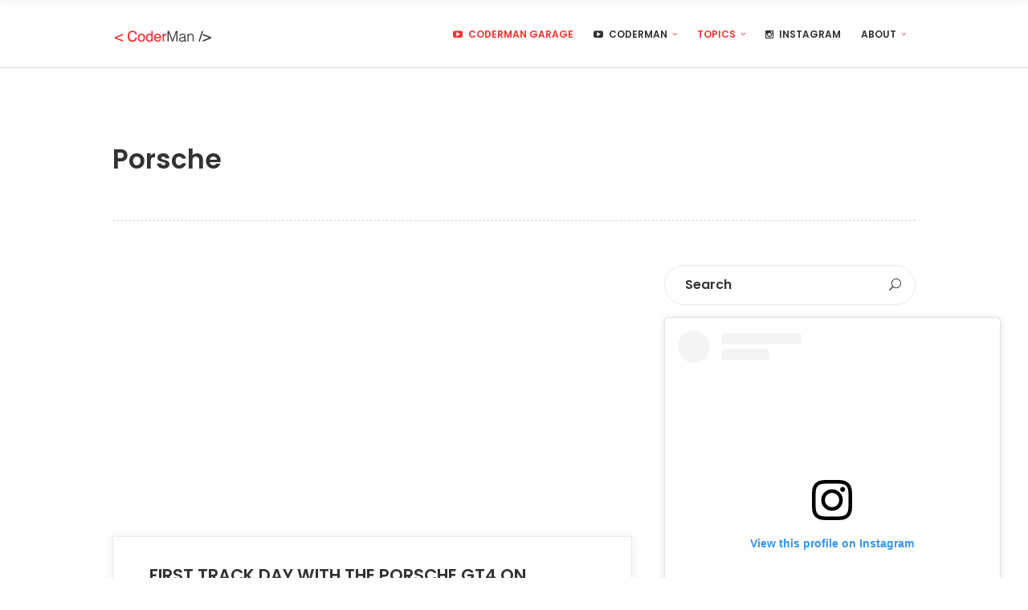

--- FILE ---
content_type: text/html; charset=UTF-8
request_url: https://coderman.com/category/car-things/porsche/page/3/
body_size: 18881
content:
<!DOCTYPE html>
<html  xmlns:fb="https://www.facebook.com/2008/fbml"  xmlns:og="http://ogp.me/ns#" lang="en-US">
<head>
	
    	
        <meta charset="UTF-8"/>
        <link rel="profile" href="https://gmpg.org/xfn/11"/>
        <link rel="pingback" href="https://coderman.com/xmlrpc.php"/>

                <meta name="viewport" content="width=device-width,initial-scale=1,user-scalable=no">
        
	<title>Porsche &#8211; Page 3 &#8211; CoderMan</title>
<script type="application/javascript">var edgtCoreAjaxUrl = "https://coderman.com/wp-admin/admin-ajax.php"</script><script type="application/javascript">var EdgefAjaxUrl = "https://coderman.com/wp-admin/admin-ajax.php"</script><meta name='robots' content='max-image-preview:large' />
<script type='application/javascript'>console.log('PixelYourSite Free version 9.4.7.1');</script>
<link rel='dns-prefetch' href='//maps.googleapis.com' />
<link rel='dns-prefetch' href='//fonts.googleapis.com' />
<link rel="alternate" type="application/rss+xml" title="CoderMan &raquo; Feed" href="https://coderman.com/feed/" />
<link rel="alternate" type="application/rss+xml" title="CoderMan &raquo; Comments Feed" href="https://coderman.com/comments/feed/" />
<link rel="alternate" type="application/rss+xml" title="CoderMan &raquo; Porsche Category Feed" href="https://coderman.com/category/car-things/porsche/feed/" />
<script type="text/javascript">
/* <![CDATA[ */
window._wpemojiSettings = {"baseUrl":"https:\/\/s.w.org\/images\/core\/emoji\/14.0.0\/72x72\/","ext":".png","svgUrl":"https:\/\/s.w.org\/images\/core\/emoji\/14.0.0\/svg\/","svgExt":".svg","source":{"concatemoji":"https:\/\/coderman.com\/wp-includes\/js\/wp-emoji-release.min.js?ver=6.4.6"}};
/*! This file is auto-generated */
!function(i,n){var o,s,e;function c(e){try{var t={supportTests:e,timestamp:(new Date).valueOf()};sessionStorage.setItem(o,JSON.stringify(t))}catch(e){}}function p(e,t,n){e.clearRect(0,0,e.canvas.width,e.canvas.height),e.fillText(t,0,0);var t=new Uint32Array(e.getImageData(0,0,e.canvas.width,e.canvas.height).data),r=(e.clearRect(0,0,e.canvas.width,e.canvas.height),e.fillText(n,0,0),new Uint32Array(e.getImageData(0,0,e.canvas.width,e.canvas.height).data));return t.every(function(e,t){return e===r[t]})}function u(e,t,n){switch(t){case"flag":return n(e,"\ud83c\udff3\ufe0f\u200d\u26a7\ufe0f","\ud83c\udff3\ufe0f\u200b\u26a7\ufe0f")?!1:!n(e,"\ud83c\uddfa\ud83c\uddf3","\ud83c\uddfa\u200b\ud83c\uddf3")&&!n(e,"\ud83c\udff4\udb40\udc67\udb40\udc62\udb40\udc65\udb40\udc6e\udb40\udc67\udb40\udc7f","\ud83c\udff4\u200b\udb40\udc67\u200b\udb40\udc62\u200b\udb40\udc65\u200b\udb40\udc6e\u200b\udb40\udc67\u200b\udb40\udc7f");case"emoji":return!n(e,"\ud83e\udef1\ud83c\udffb\u200d\ud83e\udef2\ud83c\udfff","\ud83e\udef1\ud83c\udffb\u200b\ud83e\udef2\ud83c\udfff")}return!1}function f(e,t,n){var r="undefined"!=typeof WorkerGlobalScope&&self instanceof WorkerGlobalScope?new OffscreenCanvas(300,150):i.createElement("canvas"),a=r.getContext("2d",{willReadFrequently:!0}),o=(a.textBaseline="top",a.font="600 32px Arial",{});return e.forEach(function(e){o[e]=t(a,e,n)}),o}function t(e){var t=i.createElement("script");t.src=e,t.defer=!0,i.head.appendChild(t)}"undefined"!=typeof Promise&&(o="wpEmojiSettingsSupports",s=["flag","emoji"],n.supports={everything:!0,everythingExceptFlag:!0},e=new Promise(function(e){i.addEventListener("DOMContentLoaded",e,{once:!0})}),new Promise(function(t){var n=function(){try{var e=JSON.parse(sessionStorage.getItem(o));if("object"==typeof e&&"number"==typeof e.timestamp&&(new Date).valueOf()<e.timestamp+604800&&"object"==typeof e.supportTests)return e.supportTests}catch(e){}return null}();if(!n){if("undefined"!=typeof Worker&&"undefined"!=typeof OffscreenCanvas&&"undefined"!=typeof URL&&URL.createObjectURL&&"undefined"!=typeof Blob)try{var e="postMessage("+f.toString()+"("+[JSON.stringify(s),u.toString(),p.toString()].join(",")+"));",r=new Blob([e],{type:"text/javascript"}),a=new Worker(URL.createObjectURL(r),{name:"wpTestEmojiSupports"});return void(a.onmessage=function(e){c(n=e.data),a.terminate(),t(n)})}catch(e){}c(n=f(s,u,p))}t(n)}).then(function(e){for(var t in e)n.supports[t]=e[t],n.supports.everything=n.supports.everything&&n.supports[t],"flag"!==t&&(n.supports.everythingExceptFlag=n.supports.everythingExceptFlag&&n.supports[t]);n.supports.everythingExceptFlag=n.supports.everythingExceptFlag&&!n.supports.flag,n.DOMReady=!1,n.readyCallback=function(){n.DOMReady=!0}}).then(function(){return e}).then(function(){var e;n.supports.everything||(n.readyCallback(),(e=n.source||{}).concatemoji?t(e.concatemoji):e.wpemoji&&e.twemoji&&(t(e.twemoji),t(e.wpemoji)))}))}((window,document),window._wpemojiSettings);
/* ]]> */
</script>
<style id='wp-emoji-styles-inline-css' type='text/css'>

	img.wp-smiley, img.emoji {
		display: inline !important;
		border: none !important;
		box-shadow: none !important;
		height: 1em !important;
		width: 1em !important;
		margin: 0 0.07em !important;
		vertical-align: -0.1em !important;
		background: none !important;
		padding: 0 !important;
	}
</style>
<link rel='stylesheet' id='mc4wp-form-themes-css' href='https://coderman.com/wp-content/plugins/mailchimp-for-wp/assets/css/form-themes.css?ver=4.9.11' type='text/css' media='all' />
<link rel='stylesheet' id='node_edge_default_style-css' href='https://coderman.com/wp-content/themes/node/style.css?ver=6.4.6' type='text/css' media='all' />
<link rel='stylesheet' id='node_edge_modules_plugins-css' href='https://coderman.com/wp-content/themes/node/assets/css/plugins.min.css?ver=6.4.6' type='text/css' media='all' />
<link rel='stylesheet' id='node_edge_modules-css' href='https://coderman.com/wp-content/themes/node/assets/css/modules.min.css?ver=6.4.6' type='text/css' media='all' />
<style id='node_edge_modules-inline-css' type='text/css'>
.edgtf-mobile-menu-opener {
  display: none;
}

@media screen and (max-width: 770px) {
 #recent-comments-2,
 #archives-2,
 #categories-2 {
   display: none !important;
 }
}

a, h1 a:hover, h2 a:hover, h3 a:hover, h4 a:hover, h5 a:hover, h6 a:hover, p a {
    color: #FF3131;
}

.edgtf-social-share-holder.edgtf-list li a:hover,
.edgtf-social-share-holder.edgtf-list .edgtf-social-share-title {
   color: #FF3131;
}

.edgtf-btn.edgtf-btn-solid {
    background-color: #FF3131;
    border: 2px solid #FF3131;
    color: #000;
}

.edgtf-sidebar .edgtf-separator-holder .edgtf-separator {
  border-bottom-color: #FF3131;
}

.edgtf-sticky-holder {
   border-bottom: 2px solid #eee;
}

.edgtf-smooth-transition-loader {
  display: none !important;
}

h2 { color: #333 !important; }
</style>
<link rel='stylesheet' id='edgtf_font_awesome-css' href='https://coderman.com/wp-content/themes/node/assets/css/font-awesome/css/font-awesome.min.css?ver=6.4.6' type='text/css' media='all' />
<link rel='stylesheet' id='edgtf_font_elegant-css' href='https://coderman.com/wp-content/themes/node/assets/css/elegant-icons/style.min.css?ver=6.4.6' type='text/css' media='all' />
<link rel='stylesheet' id='edgtf_ico_moon-css' href='https://coderman.com/wp-content/themes/node/assets/css/icomoon/css/icomoon.css?ver=6.4.6' type='text/css' media='all' />
<link rel='stylesheet' id='edgtf_ion_icons-css' href='https://coderman.com/wp-content/themes/node/assets/css/ion-icons/css/ionicons.min.css?ver=6.4.6' type='text/css' media='all' />
<link rel='stylesheet' id='edgtf_linea_icons-css' href='https://coderman.com/wp-content/themes/node/assets/css/linea-icons/style.css?ver=6.4.6' type='text/css' media='all' />
<link rel='stylesheet' id='edgtf_linear_icons-css' href='https://coderman.com/wp-content/themes/node/assets/css/linear-icons/style.css?ver=6.4.6' type='text/css' media='all' />
<link rel='stylesheet' id='edgtf_simple_line_icons-css' href='https://coderman.com/wp-content/themes/node/assets/css/simple-line-icons/simple-line-icons.css?ver=6.4.6' type='text/css' media='all' />
<link rel='stylesheet' id='edgtf_dripicons-css' href='https://coderman.com/wp-content/themes/node/assets/css/dripicons/dripicons.css?ver=6.4.6' type='text/css' media='all' />
<link rel='stylesheet' id='node_edge_blog-css' href='https://coderman.com/wp-content/themes/node/assets/css/blog.min.css?ver=6.4.6' type='text/css' media='all' />
<link rel='stylesheet' id='mediaelement-css' href='https://coderman.com/wp-includes/js/mediaelement/mediaelementplayer-legacy.min.css?ver=4.2.17' type='text/css' media='all' />
<link rel='stylesheet' id='wp-mediaelement-css' href='https://coderman.com/wp-includes/js/mediaelement/wp-mediaelement.min.css?ver=6.4.6' type='text/css' media='all' />
<link rel='stylesheet' id='node_edge_style_dynamic-css' href='https://coderman.com/wp-content/themes/node/assets/css/style_dynamic.css?ver=1554730033' type='text/css' media='all' />
<link rel='stylesheet' id='node_edge_modules_responsive-css' href='https://coderman.com/wp-content/themes/node/assets/css/modules-responsive.min.css?ver=6.4.6' type='text/css' media='all' />
<link rel='stylesheet' id='node_edge_blog_responsive-css' href='https://coderman.com/wp-content/themes/node/assets/css/blog-responsive.min.css?ver=6.4.6' type='text/css' media='all' />
<link rel='stylesheet' id='node_edge_style_dynamic_responsive-css' href='https://coderman.com/wp-content/themes/node/assets/css/style_dynamic_responsive.css?ver=1554730033' type='text/css' media='all' />
<link rel='stylesheet' id='js_composer_front-css' href='https://coderman.com/wp-content/plugins/js_composer/assets/css/js_composer.min.css?ver=7.4' type='text/css' media='all' />
<link rel='stylesheet' id='node_edge_google_fonts-css' href='https://fonts.googleapis.com/css?family=Poppins%3A100%2C100italic%2C200%2C200italic%2C300%2C300italic%2C400%2C400italic%2C500%2C500italic%2C600%2C600italic%2C700%2C700italic%2C800%2C800italic%2C900%2C900italic%7COpen+Sans%3A100%2C100italic%2C200%2C200italic%2C300%2C300italic%2C400%2C400italic%2C500%2C500italic%2C600%2C600italic%2C700%2C700italic%2C800%2C800italic%2C900%2C900italic&#038;subset=latin%2Clatin-ext&#038;ver=1.0.0' type='text/css' media='all' />
<link rel='stylesheet' id='dashicons-css' href='https://coderman.com/wp-includes/css/dashicons.min.css?ver=6.4.6' type='text/css' media='all' />
<link rel='stylesheet' id='zoom-instagram-widget-css' href='https://coderman.com/wp-content/plugins/instagram-widget-by-wpzoom/css/instagram-widget.css?ver=1606790633' type='text/css' media='all' />
<script type="text/javascript" src="https://coderman.com/wp-includes/js/jquery/jquery.min.js?ver=3.7.1" id="jquery-core-js"></script>
<script type="text/javascript" src="https://coderman.com/wp-includes/js/jquery/jquery-migrate.min.js?ver=3.4.1" id="jquery-migrate-js"></script>
<script type="text/javascript" src="https://coderman.com/wp-content/plugins/pixelyoursite/dist/scripts/jquery.bind-first-0.2.3.min.js?ver=6.4.6" id="jquery-bind-first-js"></script>
<script type="text/javascript" src="https://coderman.com/wp-content/plugins/pixelyoursite/dist/scripts/js.cookie-2.1.3.min.js?ver=2.1.3" id="js-cookie-pys-js"></script>
<script type="text/javascript" id="pys-js-extra">
/* <![CDATA[ */
var pysOptions = {"staticEvents":{"facebook":{"init_event":[{"delay":0,"type":"static","name":"PageView","pixelIds":["2012776422285919"],"eventID":"1db569cb-b2c9-4971-ac4b-c45e9b624749","params":{"post_category":"Porsche, YouTube","page_title":"Porsche","post_type":"category","post_id":288,"plugin":"PixelYourSite","user_role":"guest","event_url":"coderman.com\/category\/car-things\/porsche\/page\/3\/"},"e_id":"init_event","ids":[],"hasTimeWindow":false,"timeWindow":0,"woo_order":"","edd_order":""}]}},"dynamicEvents":[],"triggerEvents":[],"triggerEventTypes":[],"facebook":{"pixelIds":["2012776422285919"],"advancedMatching":[],"advancedMatchingEnabled":false,"removeMetadata":false,"contentParams":{"post_type":"category","post_id":288,"content_name":"Porsche"},"commentEventEnabled":true,"wooVariableAsSimple":false,"downloadEnabled":true,"formEventEnabled":true,"serverApiEnabled":false,"wooCRSendFromServer":false,"send_external_id":null},"debug":"","siteUrl":"https:\/\/coderman.com","ajaxUrl":"https:\/\/coderman.com\/wp-admin\/admin-ajax.php","ajax_event":"aa3f049727","enable_remove_download_url_param":"1","cookie_duration":"7","last_visit_duration":"60","enable_success_send_form":"","ajaxForServerEvent":"1","send_external_id":"1","external_id_expire":"180","gdpr":{"ajax_enabled":false,"all_disabled_by_api":false,"facebook_disabled_by_api":false,"analytics_disabled_by_api":false,"google_ads_disabled_by_api":false,"pinterest_disabled_by_api":false,"bing_disabled_by_api":false,"externalID_disabled_by_api":false,"facebook_prior_consent_enabled":false,"analytics_prior_consent_enabled":true,"google_ads_prior_consent_enabled":null,"pinterest_prior_consent_enabled":true,"bing_prior_consent_enabled":true,"cookiebot_integration_enabled":false,"cookiebot_facebook_consent_category":"marketing","cookiebot_analytics_consent_category":"statistics","cookiebot_tiktok_consent_category":"marketing","cookiebot_google_ads_consent_category":null,"cookiebot_pinterest_consent_category":"marketing","cookiebot_bing_consent_category":"marketing","consent_magic_integration_enabled":false,"real_cookie_banner_integration_enabled":false,"cookie_notice_integration_enabled":false,"cookie_law_info_integration_enabled":false},"cookie":{"disabled_all_cookie":false,"disabled_advanced_form_data_cookie":false,"disabled_landing_page_cookie":false,"disabled_first_visit_cookie":false,"disabled_trafficsource_cookie":false,"disabled_utmTerms_cookie":false,"disabled_utmId_cookie":false},"woo":{"enabled":false},"edd":{"enabled":false}};
/* ]]> */
</script>
<script type="text/javascript" src="https://coderman.com/wp-content/plugins/pixelyoursite/dist/scripts/public.js?ver=9.4.7.1" id="pys-js"></script>
<script></script><link rel="https://api.w.org/" href="https://coderman.com/wp-json/" /><link rel="alternate" type="application/json" href="https://coderman.com/wp-json/wp/v2/categories/288" /><link rel="EditURI" type="application/rsd+xml" title="RSD" href="https://coderman.com/xmlrpc.php?rsd" />
<meta name="generator" content="WordPress 6.4.6" />
<style type="text/css">  </style><meta name="generator" content="Powered by WPBakery Page Builder - drag and drop page builder for WordPress."/>
		<style type="text/css" id="wp-custom-css">
			.coderman-garage-yt-btn {
	background-color: #cc0e0f;
	color: white;
	border: 1px solid black;
	padding: 15px;
}
.coderman-garage-yt-btn:hover {
	background-color: #8a0f0f;
	color: white;
	text-decoration: underline;
}		</style>
		<noscript><style> .wpb_animate_when_almost_visible { opacity: 1; }</style></noscript>	
	<script>
	  (function(i,s,o,g,r,a,m){i['GoogleAnalyticsObject']=r;i[r]=i[r]||function(){
	  (i[r].q=i[r].q||[]).push(arguments)},i[r].l=1*new Date();a=s.createElement(o),
	  m=s.getElementsByTagName(o)[0];a.async=1;a.src=g;m.parentNode.insertBefore(a,m)
	  })(window,document,'script','https://www.google-analytics.com/analytics.js','ga');

	  ga('create', 'UA-46520211-6', 'auto');
	  ga('send', 'pageview');

	</script>
	
	<script>
	  !function(g,s,q,r,d){r=g[r]=g[r]||function(){(r.q=r.q||[]).push(
	  arguments)};d=s.createElement(q);q=s.getElementsByTagName(q)[0];
	  d.src='//d1l6p2sc9645hc.cloudfront.net/tracker.js';q.parentNode.
	  insertBefore(d,q)}(window,document,'script','_gs');

	  _gs('GSN-181465-B');
	</script>
	
</head>

<body data-rsssl=1 class="archive paged category category-porsche category-288 paged-3 category-paged-3 edgt-core-1.0 coderman theme (child of node)-child-ver-1.0 node-ver-1.0  edgtf-smooth-page-transitions edgtf-mimic-ajax edgtf-grid-1000 edgtf-blog-installed edgtf-fade-push-text-right edgtf-header-standard edgtf-sticky-header-on-scroll-up edgtf-default-mobile-header edgtf-sticky-up-mobile-header wpb-js-composer js-comp-ver-7.4 vc_responsive">


<div class="edgtf-smooth-transition-loader edgtf-mimic-ajax">
    <div class="edgtf-st-loader">
        <div class="edgtf-st-loader1">
                    </div>
    </div>
</div>

<div class="edgtf-wrapper">
    <div class="edgtf-wrapper-inner">
        
<header class="edgtf-page-header">
        <div class="edgtf-menu-area" style="">
                    <div class="edgtf-grid">
        			            <div class="edgtf-vertical-align-containers">
                <div class="edgtf-position-left">
                    <div class="edgtf-position-left-inner">
                        
<div class="edgtf-logo-wrapper">
    <a href="https://coderman.com/" style="height: 20px;">
        <img class="edgtf-normal-logo" src="https://coderman.com/wp-content/uploads/2017/09/logo-1.png" alt="logo"/>
                    </a>
</div>

                    </div>
                </div>
                <div class="edgtf-position-right">
                    <div class="edgtf-position-right-inner">
                        
<nav class="edgtf-main-menu edgtf-drop-down edgtf-default-nav">
    <ul id="menu-nav" class="clearfix"><li id="nav-menu-item-2003" class="menu-item menu-item-type-custom menu-item-object-custom edgtf-menu-narrow"></li>
<li id="nav-menu-item-2009" class="menu-item menu-item-type-post_type menu-item-object-page edgtf-menu-narrow"><a href="https://coderman.com/coderman-garage/"><span class="edgtf-item-outer"><span class="edgtf-item-inner"><span class="edgtf-menu-icon-wrapper"><i class="edgtf-menu-icon fa-youtube-play fa"></i></span><span class="edgtf-item-text">Coderman Garage</span></span><span class="plus"></span></span></a></li>
<li id="nav-menu-item-1809" class="menu-item menu-item-type-custom menu-item-object-custom edgtf-menu-narrow"></li>
<li id="nav-menu-item-121" class="menu-item menu-item-type-custom menu-item-object-custom menu-item-has-children edgtf-has-sub edgtf-menu-narrow"><a href="https://youtube.com/coderman"><span class="edgtf-item-outer"><span class="edgtf-item-inner"><span class="edgtf-menu-icon-wrapper"><i class="edgtf-menu-icon fa-youtube-play fa"></i></span><span class="edgtf-item-text">Coderman</span></span><span class="plus"></span></span></a>
<div class="edgtf-menu-second"><div class="edgtf-menu-inner"><ul>
	<li id="nav-menu-item-868" class="menu-item menu-item-type-taxonomy menu-item-object-category"><a href="https://coderman.com/category/youtube/"><span class="edgtf-item-outer"><span class="edgtf-item-inner"><span class="edgtf-item-text">Videos</span></span><span class="plus"></span></span></a></li>
	<li id="nav-menu-item-243" class="menu-item menu-item-type-post_type menu-item-object-page"><a href="https://coderman.com/small-business-series/"><span class="edgtf-item-outer"><span class="edgtf-item-inner"><span class="edgtf-item-text">Old Business Series</span></span><span class="plus"></span></span></a></li>
</ul></div></div>
</li>
<li id="nav-menu-item-563" class="menu-item menu-item-type-custom menu-item-object-custom current-menu-ancestor current-menu-parent menu-item-has-children edgtf-has-sub edgtf-menu-narrow edgtf-active-item"><a href="https://coderman.com/articles/" class="current"><span class="edgtf-item-outer"><span class="edgtf-item-inner"><span class="edgtf-item-text">Topics</span></span><span class="plus"></span></span></a>
<div class="edgtf-menu-second"><div class="edgtf-menu-inner"><ul>
	<li id="nav-menu-item-1172" class="menu-item menu-item-type-taxonomy menu-item-object-category current-menu-item"><a href="https://coderman.com/category/car-things/porsche/"><span class="edgtf-item-outer"><span class="edgtf-item-inner"><span class="edgtf-item-text">Porsche</span></span><span class="plus"></span></span></a></li>
	<li id="nav-menu-item-566" class="menu-item menu-item-type-taxonomy menu-item-object-category"><a href="https://coderman.com/category/car-things/bmw/"><span class="edgtf-item-outer"><span class="edgtf-item-inner"><span class="edgtf-item-text">BMW</span></span><span class="plus"></span></span></a></li>
	<li id="nav-menu-item-1805" class="menu-item menu-item-type-taxonomy menu-item-object-category"><a href="https://coderman.com/category/programming/"><span class="edgtf-item-outer"><span class="edgtf-item-inner"><span class="edgtf-item-text">Coding</span></span><span class="plus"></span></span></a></li>
	<li id="nav-menu-item-565" class="menu-item menu-item-type-taxonomy menu-item-object-category"><a href="https://coderman.com/category/business/small-business-series/"><span class="edgtf-item-outer"><span class="edgtf-item-inner"><span class="edgtf-item-text">Small Business</span></span><span class="plus"></span></span></a></li>
	<li id="nav-menu-item-568" class="menu-item menu-item-type-taxonomy menu-item-object-category"><a href="https://coderman.com/category/business/freelancers/"><span class="edgtf-item-outer"><span class="edgtf-item-inner"><span class="edgtf-item-text">Freelancers</span></span><span class="plus"></span></span></a></li>
	<li id="nav-menu-item-567" class="menu-item menu-item-type-taxonomy menu-item-object-category"><a href="https://coderman.com/category/business/startups/"><span class="edgtf-item-outer"><span class="edgtf-item-inner"><span class="edgtf-item-text">Startups</span></span><span class="plus"></span></span></a></li>
</ul></div></div>
</li>
<li id="nav-menu-item-122" class="menu-item menu-item-type-custom menu-item-object-custom edgtf-menu-narrow"><a href="https://instagram.com/codermancom"><span class="edgtf-item-outer"><span class="edgtf-item-inner"><span class="edgtf-menu-icon-wrapper"><i class="edgtf-menu-icon fa-instagram fa"></i></span><span class="edgtf-item-text">Instagram</span></span><span class="plus"></span></span></a></li>
<li id="nav-menu-item-25" class="menu-item menu-item-type-post_type menu-item-object-page menu-item-has-children edgtf-has-sub edgtf-menu-narrow"><a href="https://coderman.com/about/"><span class="edgtf-item-outer"><span class="edgtf-item-inner"><span class="edgtf-item-text">About</span></span><span class="plus"></span></span></a>
<div class="edgtf-menu-second"><div class="edgtf-menu-inner"><ul>
	<li id="nav-menu-item-28" class="menu-item menu-item-type-post_type menu-item-object-page"><a href="https://coderman.com/car-stuff/"><span class="edgtf-item-outer"><span class="edgtf-item-inner"><span class="edgtf-item-text">Car Stuff</span></span><span class="plus"></span></span></a></li>
	<li id="nav-menu-item-33" class="menu-item menu-item-type-post_type menu-item-object-page"><a href="https://coderman.com/books-to-read/"><span class="edgtf-item-outer"><span class="edgtf-item-inner"><span class="edgtf-item-text">Books To Read</span></span><span class="plus"></span></span></a></li>
</ul></div></div>
</li>
</ul></nav>

                                            </div>
                </div>
            </div>
                </div>
            </div>
        
<div class="edgtf-sticky-header">
        <div class="edgtf-sticky-holder">
            <div class="edgtf-grid">
                        <div class=" edgtf-vertical-align-containers">
                <div class="edgtf-position-left">
                    <div class="edgtf-position-left-inner">
                        
<div class="edgtf-logo-wrapper">
    <a href="https://coderman.com/" style="height: 20px;">
        <img class="edgtf-normal-logo" src="https://coderman.com/wp-content/uploads/2016/04/logo.png" alt="logo"/>
                    </a>
</div>

                    </div>
                </div>
                <div class="edgtf-position-right">
                    <div class="edgtf-position-right-inner">
						
<nav class="edgtf-main-menu edgtf-drop-down edgtf-sticky-nav">
    <ul id="menu-nav-1" class="clearfix"><li id="sticky-nav-menu-item-2003" class="menu-item menu-item-type-custom menu-item-object-custom edgtf-menu-narrow"></li>
<li id="sticky-nav-menu-item-2009" class="menu-item menu-item-type-post_type menu-item-object-page edgtf-menu-narrow"><a href="https://coderman.com/coderman-garage/"><span class="edgtf-item-outer"><span class="edgtf-item-inner"><span class="edgtf-menu-icon-wrapper"><i class="edgtf-menu-icon fa-youtube-play fa"></i></span><span class="edgtf-item-text">Coderman Garage</span></span><span class="plus"></span></span></a></li>
<li id="sticky-nav-menu-item-1809" class="menu-item menu-item-type-custom menu-item-object-custom edgtf-menu-narrow"></li>
<li id="sticky-nav-menu-item-121" class="menu-item menu-item-type-custom menu-item-object-custom menu-item-has-children edgtf-has-sub edgtf-menu-narrow"><a href="https://youtube.com/coderman"><span class="edgtf-item-outer"><span class="edgtf-item-inner"><span class="edgtf-menu-icon-wrapper"><i class="edgtf-menu-icon fa-youtube-play fa"></i></span><span class="edgtf-item-text">Coderman</span></span><span class="plus"></span></span></a>
<div class="edgtf-menu-second"><div class="edgtf-menu-inner"><ul>
	<li id="sticky-nav-menu-item-868" class="menu-item menu-item-type-taxonomy menu-item-object-category"><a href="https://coderman.com/category/youtube/"><span class="edgtf-item-outer"><span class="edgtf-item-inner"><span class="edgtf-item-text">Videos</span></span><span class="plus"></span></span></a></li>
	<li id="sticky-nav-menu-item-243" class="menu-item menu-item-type-post_type menu-item-object-page"><a href="https://coderman.com/small-business-series/"><span class="edgtf-item-outer"><span class="edgtf-item-inner"><span class="edgtf-item-text">Old Business Series</span></span><span class="plus"></span></span></a></li>
</ul></div></div>
</li>
<li id="sticky-nav-menu-item-563" class="menu-item menu-item-type-custom menu-item-object-custom current-menu-ancestor current-menu-parent menu-item-has-children edgtf-has-sub edgtf-menu-narrow edgtf-active-item"><a href="https://coderman.com/articles/" class="current"><span class="edgtf-item-outer"><span class="edgtf-item-inner"><span class="edgtf-item-text">Topics</span></span><span class="plus"></span></span></a>
<div class="edgtf-menu-second"><div class="edgtf-menu-inner"><ul>
	<li id="sticky-nav-menu-item-1172" class="menu-item menu-item-type-taxonomy menu-item-object-category current-menu-item"><a href="https://coderman.com/category/car-things/porsche/"><span class="edgtf-item-outer"><span class="edgtf-item-inner"><span class="edgtf-item-text">Porsche</span></span><span class="plus"></span></span></a></li>
	<li id="sticky-nav-menu-item-566" class="menu-item menu-item-type-taxonomy menu-item-object-category"><a href="https://coderman.com/category/car-things/bmw/"><span class="edgtf-item-outer"><span class="edgtf-item-inner"><span class="edgtf-item-text">BMW</span></span><span class="plus"></span></span></a></li>
	<li id="sticky-nav-menu-item-1805" class="menu-item menu-item-type-taxonomy menu-item-object-category"><a href="https://coderman.com/category/programming/"><span class="edgtf-item-outer"><span class="edgtf-item-inner"><span class="edgtf-item-text">Coding</span></span><span class="plus"></span></span></a></li>
	<li id="sticky-nav-menu-item-565" class="menu-item menu-item-type-taxonomy menu-item-object-category"><a href="https://coderman.com/category/business/small-business-series/"><span class="edgtf-item-outer"><span class="edgtf-item-inner"><span class="edgtf-item-text">Small Business</span></span><span class="plus"></span></span></a></li>
	<li id="sticky-nav-menu-item-568" class="menu-item menu-item-type-taxonomy menu-item-object-category"><a href="https://coderman.com/category/business/freelancers/"><span class="edgtf-item-outer"><span class="edgtf-item-inner"><span class="edgtf-item-text">Freelancers</span></span><span class="plus"></span></span></a></li>
	<li id="sticky-nav-menu-item-567" class="menu-item menu-item-type-taxonomy menu-item-object-category"><a href="https://coderman.com/category/business/startups/"><span class="edgtf-item-outer"><span class="edgtf-item-inner"><span class="edgtf-item-text">Startups</span></span><span class="plus"></span></span></a></li>
</ul></div></div>
</li>
<li id="sticky-nav-menu-item-122" class="menu-item menu-item-type-custom menu-item-object-custom edgtf-menu-narrow"><a href="https://instagram.com/codermancom"><span class="edgtf-item-outer"><span class="edgtf-item-inner"><span class="edgtf-menu-icon-wrapper"><i class="edgtf-menu-icon fa-instagram fa"></i></span><span class="edgtf-item-text">Instagram</span></span><span class="plus"></span></span></a></li>
<li id="sticky-nav-menu-item-25" class="menu-item menu-item-type-post_type menu-item-object-page menu-item-has-children edgtf-has-sub edgtf-menu-narrow"><a href="https://coderman.com/about/"><span class="edgtf-item-outer"><span class="edgtf-item-inner"><span class="edgtf-item-text">About</span></span><span class="plus"></span></span></a>
<div class="edgtf-menu-second"><div class="edgtf-menu-inner"><ul>
	<li id="sticky-nav-menu-item-28" class="menu-item menu-item-type-post_type menu-item-object-page"><a href="https://coderman.com/car-stuff/"><span class="edgtf-item-outer"><span class="edgtf-item-inner"><span class="edgtf-item-text">Car Stuff</span></span><span class="plus"></span></span></a></li>
	<li id="sticky-nav-menu-item-33" class="menu-item menu-item-type-post_type menu-item-object-page"><a href="https://coderman.com/books-to-read/"><span class="edgtf-item-outer"><span class="edgtf-item-inner"><span class="edgtf-item-text">Books To Read</span></span><span class="plus"></span></span></a></li>
</ul></div></div>
</li>
</ul></nav>

                                            </div>
                </div>
            </div>
                    </div>
            </div>
</div>

</header>


<header class="edgtf-mobile-header">
    <div class="edgtf-mobile-header-inner">
                <div class="edgtf-mobile-header-holder">
            <div class="edgtf-grid">
                <div class="edgtf-vertical-align-containers">
                                            <div class="edgtf-mobile-menu-opener">
                            <a href="javascript:void(0)">
                    <span class="edgtf-mobile-opener-icon-holder">
                        <i class="edgtf-icon-font-awesome fa fa-bars " ></i>                    </span>
                            </a>
                        </div>
                                                                <div class="edgtf-position-center">
                            <div class="edgtf-position-center-inner">
                                
<div class="edgtf-mobile-logo-wrapper">
    <a href="https://coderman.com/" style="height: 20px">
        <img src="https://coderman.com/wp-content/uploads/2016/04/logo.png" alt="mobile logo"/>
    </a>
</div>

                            </div>
                        </div>
                                        <div class="edgtf-position-right">
                        <div class="edgtf-position-right-inner">
                            <!--        <a href="javascript:void(0)" class="popup_menu">-->
        <a href="javascript:void(0)" class="edgtf-fullscreen-menu-opener ">
<!--            <span class="popup_menu_inner">-->
            <span class="edgtf-fullscreen-menu-opener-inner">
                <i class="edgtf-line" style="background-color: #ff0000">&nbsp;</i>
            </span>
        </a>
                            </div>
                    </div>
                </div> <!-- close .edgtf-vertical-align-containers -->
            </div>
        </div>
        
<nav class="edgtf-mobile-nav">
    <div class="edgtf-grid">
        <ul id="menu-nav-2" class=""><li id="mobile-menu-item-2003" class="menu-item menu-item-type-custom menu-item-object-custom "></li>
<li id="mobile-menu-item-2009" class="menu-item menu-item-type-post_type menu-item-object-page "><a href="https://coderman.com/coderman-garage/" class=""><span>Coderman Garage</span></a></li>
<li id="mobile-menu-item-1809" class="menu-item menu-item-type-custom menu-item-object-custom "></li>
<li id="mobile-menu-item-121" class="menu-item menu-item-type-custom menu-item-object-custom menu-item-has-children  edgtf-has-sub"><a href="https://youtube.com/coderman" class=""><span>Coderman</span></a><span class="mobile_arrow"><i class="edgtf-sub-arrow fa fa-angle-right"></i><i class="fa fa-angle-down"></i></span>
<ul class="sub_menu">
	<li id="mobile-menu-item-868" class="menu-item menu-item-type-taxonomy menu-item-object-category "><a href="https://coderman.com/category/youtube/" class=""><span>Videos</span></a></li>
	<li id="mobile-menu-item-243" class="menu-item menu-item-type-post_type menu-item-object-page "><a href="https://coderman.com/small-business-series/" class=""><span>Old Business Series</span></a></li>
</ul>
</li>
<li id="mobile-menu-item-563" class="menu-item menu-item-type-custom menu-item-object-custom current-menu-ancestor current-menu-parent menu-item-has-children edgtf-active-item edgtf-has-sub"><a href="https://coderman.com/articles/" class=" current "><span>Topics</span></a><span class="mobile_arrow"><i class="edgtf-sub-arrow fa fa-angle-right"></i><i class="fa fa-angle-down"></i></span>
<ul class="sub_menu">
	<li id="mobile-menu-item-1172" class="menu-item menu-item-type-taxonomy menu-item-object-category current-menu-item "><a href="https://coderman.com/category/car-things/porsche/" class=""><span>Porsche</span></a></li>
	<li id="mobile-menu-item-566" class="menu-item menu-item-type-taxonomy menu-item-object-category "><a href="https://coderman.com/category/car-things/bmw/" class=""><span>BMW</span></a></li>
	<li id="mobile-menu-item-1805" class="menu-item menu-item-type-taxonomy menu-item-object-category "><a href="https://coderman.com/category/programming/" class=""><span>Coding</span></a></li>
	<li id="mobile-menu-item-565" class="menu-item menu-item-type-taxonomy menu-item-object-category "><a href="https://coderman.com/category/business/small-business-series/" class=""><span>Small Business</span></a></li>
	<li id="mobile-menu-item-568" class="menu-item menu-item-type-taxonomy menu-item-object-category "><a href="https://coderman.com/category/business/freelancers/" class=""><span>Freelancers</span></a></li>
	<li id="mobile-menu-item-567" class="menu-item menu-item-type-taxonomy menu-item-object-category "><a href="https://coderman.com/category/business/startups/" class=""><span>Startups</span></a></li>
</ul>
</li>
<li id="mobile-menu-item-122" class="menu-item menu-item-type-custom menu-item-object-custom "><a href="https://instagram.com/codermancom" class=""><span>Instagram</span></a></li>
<li id="mobile-menu-item-25" class="menu-item menu-item-type-post_type menu-item-object-page menu-item-has-children  edgtf-has-sub"><a href="https://coderman.com/about/" class=""><span>About</span></a><span class="mobile_arrow"><i class="edgtf-sub-arrow fa fa-angle-right"></i><i class="fa fa-angle-down"></i></span>
<ul class="sub_menu">
	<li id="mobile-menu-item-28" class="menu-item menu-item-type-post_type menu-item-object-page "><a href="https://coderman.com/car-stuff/" class=""><span>Car Stuff</span></a></li>
	<li id="mobile-menu-item-33" class="menu-item menu-item-type-post_type menu-item-object-page "><a href="https://coderman.com/books-to-read/" class=""><span>Books To Read</span></a></li>
</ul>
</li>
</ul>    </div>
</nav>

    </div>
</header> <!-- close .edgtf-mobile-header -->



                    <a id='edgtf-back-to-top'  href='#'>
                <span class="edgtf-icon-stack edgtf-front-side">
                     <span aria-hidden="true" class="edgtf-icon-font-elegant arrow_carrot-up  " ></span>                </span>
	            <span class="edgtf-icon-stack edgtf-back-side">
                     <span aria-hidden="true" class="edgtf-icon-font-elegant arrow_carrot-up  " ></span>                </span>
            </a>
                <div class="edgtf-fullscreen-menu-holder-outer">
	<div class="edgtf-fullscreen-menu-holder">
		<div class="edgtf-fullscreen-menu-holder-inner">
			<nav class="edgtf-fullscreen-menu">
	<ul id="menu-nav-3" class=""><li id="popup-menu-item-2003" class="menu-item menu-item-type-custom menu-item-object-custom "></li>
<li id="popup-menu-item-2009" class="menu-item menu-item-type-post_type menu-item-object-page "><a href="https://coderman.com/coderman-garage/" class=""><span>Coderman Garage</span></a></li>
<li id="popup-menu-item-1809" class="menu-item menu-item-type-custom menu-item-object-custom "></li>
<li id="popup-menu-item-121" class="menu-item menu-item-type-custom menu-item-object-custom menu-item-has-children  edgtf-has-sub"><a href="https://youtube.com/coderman" class=""><span>Coderman</span></a>
<ul class="sub_menu">
	<li id="popup-menu-item-868" class="menu-item menu-item-type-taxonomy menu-item-object-category "><a href="https://coderman.com/category/youtube/" class=""><span>Videos</span></a></li>
	<li id="popup-menu-item-243" class="menu-item menu-item-type-post_type menu-item-object-page "><a href="https://coderman.com/small-business-series/" class=""><span>Old Business Series</span></a></li>
</ul>
</li>
<li id="popup-menu-item-563" class="menu-item menu-item-type-custom menu-item-object-custom current-menu-ancestor current-menu-parent menu-item-has-children edgtf-active-item edgtf-has-sub"><a href="https://coderman.com/articles/" class=" current "><span>Topics</span></a>
<ul class="sub_menu">
	<li id="popup-menu-item-1172" class="menu-item menu-item-type-taxonomy menu-item-object-category current-menu-item "><a href="https://coderman.com/category/car-things/porsche/" class=""><span>Porsche</span></a></li>
	<li id="popup-menu-item-566" class="menu-item menu-item-type-taxonomy menu-item-object-category "><a href="https://coderman.com/category/car-things/bmw/" class=""><span>BMW</span></a></li>
	<li id="popup-menu-item-1805" class="menu-item menu-item-type-taxonomy menu-item-object-category "><a href="https://coderman.com/category/programming/" class=""><span>Coding</span></a></li>
	<li id="popup-menu-item-565" class="menu-item menu-item-type-taxonomy menu-item-object-category "><a href="https://coderman.com/category/business/small-business-series/" class=""><span>Small Business</span></a></li>
	<li id="popup-menu-item-568" class="menu-item menu-item-type-taxonomy menu-item-object-category "><a href="https://coderman.com/category/business/freelancers/" class=""><span>Freelancers</span></a></li>
	<li id="popup-menu-item-567" class="menu-item menu-item-type-taxonomy menu-item-object-category "><a href="https://coderman.com/category/business/startups/" class=""><span>Startups</span></a></li>
</ul>
</li>
<li id="popup-menu-item-122" class="menu-item menu-item-type-custom menu-item-object-custom "><a href="https://instagram.com/codermancom" class=""><span>Instagram</span></a></li>
<li id="popup-menu-item-25" class="menu-item menu-item-type-post_type menu-item-object-page menu-item-has-children  edgtf-has-sub"><a href="https://coderman.com/about/" class=""><span>About</span></a>
<ul class="sub_menu">
	<li id="popup-menu-item-28" class="menu-item menu-item-type-post_type menu-item-object-page "><a href="https://coderman.com/car-stuff/" class=""><span>Car Stuff</span></a></li>
	<li id="popup-menu-item-33" class="menu-item menu-item-type-post_type menu-item-object-page "><a href="https://coderman.com/books-to-read/" class=""><span>Books To Read</span></a></li>
</ul>
</li>
</ul></nav>		</div>
	</div>
</div>
				
        <div class="edgtf-content" >
                        <div class="edgtf-content-inner">
		<div class="edgtf-container-inner" id="category_list">
		 		<ul> 
		   		</ul> 
				</div>
		<style type="text/css">

			#category_list {
				margin-top: 40px;
			}

			#category_list ul {
				list-style-type: none;
			}
			
			#category_list ul {
			    list-style-type: none;
			    margin: 0;
			    padding: 0;
				overflow: hidden;
				background-color: #eee;
			}

			#category_list li {
			    float: left;
			}

			#category_list li a {
			    display: block;
			    color: red;
			    text-align: center;
			    padding: 16px;
			    text-decoration: none;
			}

			#category_list li a:hover {
			    background-color: #999;
			}
	
		</style>


    <div class="edgtf-title edgtf-standard-type edgtf-content-left-alignment edgtf-title-large-text-size edgtf-animation-no edgtf-title-with-border" style="height:150px;" data-height="150" >
        <div class="edgtf-title-image"></div>
        <div class="edgtf-title-holder" style="height:150px;">
            <div class="edgtf-container clearfix">
                <div class="edgtf-container-inner">
                    <div class="edgtf-title-subtitle-holder" style="">
                        <div class="edgtf-title-subtitle-holder-inner">
                                                        <h1 ><span>Porsche</span></h1>
                                								                                                                                    </div>
                    </div>
                </div>
            </div>
        </div>
    </div>

<div class="edgtf-container">
	<div class="edgtf-container-inner clearfix">
			<div class="edgtf-two-columns-66-33 clearfix">
		<div class="edgtf-column1 edgtf-content-left-from-sidebar">
			<div class="edgtf-column-inner">
				<div class="edgtf-blog-holder edgtf-blog-type-standard " data-blog-type="standard"  >
	<article id="post-1226" class="post-1226 post type-post status-publish format-video hentry category-porsche category-youtube post_format-post-format-video">
	<div class="edgtf-post-content">
		<div class="edgtf-post-image">
				<iframe  src="https://www.youtube.com/embed/0qoYl9-O6zo?wmode=transparent" wmode="Opaque" width="500" height="281" allowfullscreen></iframe>
		</div>
		<div class="edgtf-post-text">
			<div class="edgtf-post-text-inner">
				<h3 class="edgtf-post-title">
	<a href="https://coderman.com/first-track-day-with-the-porsche-gt4-on-thompson/" title="First Track Day with the Porsche GT4 on Thompson">First Track Day with the Porsche GT4 on Thompson</a>
</h3>				<div class="edgtf-post-info">
					<div class="edgtf-post-info-author">by	<a class="edgtf-post-info-author-link" href="https://coderman.com/author/coderman/">
		coderman	</a>
</div><div class="edgtf-post-info-category">
	<a href="https://coderman.com/category/car-things/porsche/" rel="category tag">Porsche</a>, <a href="https://coderman.com/category/youtube/" rel="category tag">YouTube</a></div><div class="edgtf-post-info-date">
			July 17, 2020	</div>				</div>
				<p class="edgtf-post-excerpt">Had the chance to take the GT4 on track and of course I jumped at the opportunity. To say this car was built for the track is an understatement. The turn in, the grip, the suspension, the seats and even the size all create the...</p>													<div class="edgtf-post-info-bottom">
						<div class="edgtf-post-info-bottom-left">
													</div>
						<div class="edgtf-post-info-bottom-right">
							<div class ="edgtf-blog-share">
	<div class="edgtf-social-share-holder edgtf-list">
	<span class="edgtf-social-share-title">Share</span>
	<ul>
		<li class="edgtf-facebook-share">
	<a class="edgtf-share-link" href="#" onclick="window.open('http://www.facebook.com/sharer.php?s=100&amp;p[title]=First+Track+Day+with+the+Porsche+GT4+on+Thompson&amp;p[summary]=Had+the+chance+to+take+the+GT4+on+track+and+of+course+I+jumped+at+the+opportunity.+To+say+this+car+was+built+for+the+track+is+an+understatement.+The+turn+in%2C+the+grip%2C+the+suspension%2C+the+seats+and+even+the+size+all+create+the...&amp;p[url]=https%3A%2F%2Fcoderman.com%2Ffirst-track-day-with-the-porsche-gt4-on-thompson%2F&amp;p[images][0]=', 'sharer', 'toolbar=0,status=0,width=620,height=280');">
					<span class="edgtf-social-network-icon edgtf-icon-ico-moon icomoon-icon-facebook"></span>
			</a>
</li><li class="edgtf-twitter-share">
	<a class="edgtf-share-link" href="#" onclick="window.open('http://twitter.com/home?status=https://coderman.com/first-track-day-with-the-porsche-gt4-on-thompson/', 'popupwindow', 'scrollbars=yes,width=800,height=400');popUp.focus();return false;">
					<span class="edgtf-social-network-icon edgtf-icon-ico-moon icomoon-icon-twitter"></span>
			</a>
</li>	</ul>
</div></div>						</div>
					</div>
							</div>
		</div>
	</div>
</article><article id="post-1228" class="post-1228 post type-post status-publish format-video hentry category-porsche category-youtube post_format-post-format-video">
	<div class="edgtf-post-content">
		<div class="edgtf-post-image">
				<iframe  src="https://www.youtube.com/embed/-RqCxrLXlGY?wmode=transparent" wmode="Opaque" width="500" height="281" allowfullscreen></iframe>
		</div>
		<div class="edgtf-post-text">
			<div class="edgtf-post-text-inner">
				<h3 class="edgtf-post-title">
	<a href="https://coderman.com/porsche-gt4-paint-gets-protected-for-upcoming-track-day/" title="Porsche GT4 Paint Gets Protected For Upcoming Track Day">Porsche GT4 Paint Gets Protected For Upcoming Track Day</a>
</h3>				<div class="edgtf-post-info">
					<div class="edgtf-post-info-author">by	<a class="edgtf-post-info-author-link" href="https://coderman.com/author/coderman/">
		coderman	</a>
</div><div class="edgtf-post-info-category">
	<a href="https://coderman.com/category/car-things/porsche/" rel="category tag">Porsche</a>, <a href="https://coderman.com/category/youtube/" rel="category tag">YouTube</a></div><div class="edgtf-post-info-date">
			July 11, 2020	</div>				</div>
				<p class="edgtf-post-excerpt">In my last video I mentioned things I dislike about the GT4, one of which was the paint. Rather than complain I decided to protect it, get the car all glossy and easy to clean in the future.

I also let a fellow YouTuber (you may...</p>													<div class="edgtf-post-info-bottom">
						<div class="edgtf-post-info-bottom-left">
													</div>
						<div class="edgtf-post-info-bottom-right">
							<div class ="edgtf-blog-share">
	<div class="edgtf-social-share-holder edgtf-list">
	<span class="edgtf-social-share-title">Share</span>
	<ul>
		<li class="edgtf-facebook-share">
	<a class="edgtf-share-link" href="#" onclick="window.open('http://www.facebook.com/sharer.php?s=100&amp;p[title]=Porsche+GT4+Paint+Gets+Protected+For+Upcoming+Track+Day&amp;p[summary]=In+my+last+video+I+mentioned+things+I+dislike+about+the+GT4%2C+one+of+which+was+the+paint.+Rather+than+complain+I+decided+to+protect+it%2C+get+the+car+all+glossy+and+easy+to+clean+in+the+future.+I+also+let+a+fellow+YouTuber+%28you...&amp;p[url]=https%3A%2F%2Fcoderman.com%2Fporsche-gt4-paint-gets-protected-for-upcoming-track-day%2F&amp;p[images][0]=', 'sharer', 'toolbar=0,status=0,width=620,height=280');">
					<span class="edgtf-social-network-icon edgtf-icon-ico-moon icomoon-icon-facebook"></span>
			</a>
</li><li class="edgtf-twitter-share">
	<a class="edgtf-share-link" href="#" onclick="window.open('http://twitter.com/home?status=https://coderman.com/porsche-gt4-paint-gets-protected-for-upcoming-track-day/', 'popupwindow', 'scrollbars=yes,width=800,height=400');popUp.focus();return false;">
					<span class="edgtf-social-network-icon edgtf-icon-ico-moon icomoon-icon-twitter"></span>
			</a>
</li>	</ul>
</div></div>						</div>
					</div>
							</div>
		</div>
	</div>
</article><article id="post-1229" class="post-1229 post type-post status-publish format-video hentry category-porsche category-youtube post_format-post-format-video">
	<div class="edgtf-post-content">
		<div class="edgtf-post-image">
				<iframe  src="https://www.youtube.com/embed/PPgLUlIwJkQ?wmode=transparent" wmode="Opaque" width="500" height="281" allowfullscreen></iframe>
		</div>
		<div class="edgtf-post-text">
			<div class="edgtf-post-text-inner">
				<h3 class="edgtf-post-title">
	<a href="https://coderman.com/5-things-i-hate-about-my-porsche-gt4/" title="5 Things I HATE About My Porsche GT4">5 Things I HATE About My Porsche GT4</a>
</h3>				<div class="edgtf-post-info">
					<div class="edgtf-post-info-author">by	<a class="edgtf-post-info-author-link" href="https://coderman.com/author/coderman/">
		coderman	</a>
</div><div class="edgtf-post-info-category">
	<a href="https://coderman.com/category/car-things/porsche/" rel="category tag">Porsche</a>, <a href="https://coderman.com/category/youtube/" rel="category tag">YouTube</a></div><div class="edgtf-post-info-date">
			June 22, 2020	</div>				</div>
				<p class="edgtf-post-excerpt">When you think about certain cars, you don't imagine they'll be anything wrong. However, my focus with all my content is transparency, and so I have put together a list of 5 things I HATE about my Porsche GT4. Let me know in the comments...</p>													<div class="edgtf-post-info-bottom">
						<div class="edgtf-post-info-bottom-left">
													</div>
						<div class="edgtf-post-info-bottom-right">
							<div class ="edgtf-blog-share">
	<div class="edgtf-social-share-holder edgtf-list">
	<span class="edgtf-social-share-title">Share</span>
	<ul>
		<li class="edgtf-facebook-share">
	<a class="edgtf-share-link" href="#" onclick="window.open('http://www.facebook.com/sharer.php?s=100&amp;p[title]=5+Things+I+HATE+About+My+Porsche+GT4&amp;p[summary]=When+you+think+about+certain+cars%2C+you+don%26%238217%3Bt+imagine+they%26%238217%3Bll+be+anything+wrong.+However%2C+my+focus+with+all+my+content+is+transparency%2C+and+so+I+have+put+together+a+list+of+5+things+I+HATE+about+my+Porsche+GT4.+Let+me+know+in+the+comments...&amp;p[url]=https%3A%2F%2Fcoderman.com%2F5-things-i-hate-about-my-porsche-gt4%2F&amp;p[images][0]=', 'sharer', 'toolbar=0,status=0,width=620,height=280');">
					<span class="edgtf-social-network-icon edgtf-icon-ico-moon icomoon-icon-facebook"></span>
			</a>
</li><li class="edgtf-twitter-share">
	<a class="edgtf-share-link" href="#" onclick="window.open('http://twitter.com/home?status=https://coderman.com/5-things-i-hate-about-my-porsche-gt4/', 'popupwindow', 'scrollbars=yes,width=800,height=400');popUp.focus();return false;">
					<span class="edgtf-social-network-icon edgtf-icon-ico-moon icomoon-icon-twitter"></span>
			</a>
</li>	</ul>
</div></div>						</div>
					</div>
							</div>
		</div>
	</div>
</article><article id="post-1230" class="post-1230 post type-post status-publish format-video hentry category-porsche category-youtube post_format-post-format-video">
	<div class="edgtf-post-content">
		<div class="edgtf-post-image">
				<iframe  src="https://www.youtube.com/embed/uJwPNwUQLaE?wmode=transparent" wmode="Opaque" width="500" height="281" allowfullscreen></iframe>
		</div>
		<div class="edgtf-post-text">
			<div class="edgtf-post-text-inner">
				<h3 class="edgtf-post-title">
	<a href="https://coderman.com/backroads-pov-cruise-in-the-porsche-gt4-with-a-ford-fiesta-st/" title="Backroads POV Cruise in the Porsche GT4 with a Ford Fiesta ST">Backroads POV Cruise in the Porsche GT4 with a Ford Fiesta ST</a>
</h3>				<div class="edgtf-post-info">
					<div class="edgtf-post-info-author">by	<a class="edgtf-post-info-author-link" href="https://coderman.com/author/coderman/">
		coderman	</a>
</div><div class="edgtf-post-info-category">
	<a href="https://coderman.com/category/car-things/porsche/" rel="category tag">Porsche</a>, <a href="https://coderman.com/category/youtube/" rel="category tag">YouTube</a></div><div class="edgtf-post-info-date">
			May 20, 2020	</div>				</div>
				<p class="edgtf-post-excerpt">Hit the backroads with some friends and brought the GoPro along for a POV perspective. We found some nice stretches of road, a couple bikers but overall it was a great time! I can't wait until we can cruise in big groups and grab food,...</p>													<div class="edgtf-post-info-bottom">
						<div class="edgtf-post-info-bottom-left">
													</div>
						<div class="edgtf-post-info-bottom-right">
							<div class ="edgtf-blog-share">
	<div class="edgtf-social-share-holder edgtf-list">
	<span class="edgtf-social-share-title">Share</span>
	<ul>
		<li class="edgtf-facebook-share">
	<a class="edgtf-share-link" href="#" onclick="window.open('http://www.facebook.com/sharer.php?s=100&amp;p[title]=Backroads+POV+Cruise+in+the+Porsche+GT4+with+a+Ford+Fiesta+ST&amp;p[summary]=Hit+the+backroads+with+some+friends+and+brought+the+GoPro+along+for+a+POV+perspective.+We+found+some+nice+stretches+of+road%2C+a+couple+bikers+but+overall+it+was+a+great+time%21+I+can%26%238217%3Bt+wait+until+we+can+cruise+in+big+groups+and+grab+food%2C...&amp;p[url]=https%3A%2F%2Fcoderman.com%2Fbackroads-pov-cruise-in-the-porsche-gt4-with-a-ford-fiesta-st%2F&amp;p[images][0]=', 'sharer', 'toolbar=0,status=0,width=620,height=280');">
					<span class="edgtf-social-network-icon edgtf-icon-ico-moon icomoon-icon-facebook"></span>
			</a>
</li><li class="edgtf-twitter-share">
	<a class="edgtf-share-link" href="#" onclick="window.open('http://twitter.com/home?status=https://coderman.com/backroads-pov-cruise-in-the-porsche-gt4-with-a-ford-fiesta-st/', 'popupwindow', 'scrollbars=yes,width=800,height=400');popUp.focus();return false;">
					<span class="edgtf-social-network-icon edgtf-icon-ico-moon icomoon-icon-twitter"></span>
			</a>
</li>	</ul>
</div></div>						</div>
					</div>
							</div>
		</div>
	</div>
</article><article id="post-1232" class="post-1232 post type-post status-publish format-video hentry category-porsche category-youtube post_format-post-format-video">
	<div class="edgtf-post-content">
		<div class="edgtf-post-image">
				<iframe  src="https://www.youtube.com/embed/Qp6JAhAu8CA?wmode=transparent" wmode="Opaque" width="500" height="281" allowfullscreen></iframe>
		</div>
		<div class="edgtf-post-text">
			<div class="edgtf-post-text-inner">
				<h3 class="edgtf-post-title">
	<a href="https://coderman.com/porsche-gt4-pov-night-drive-into-boston-for-a-midnight-photo-shoot/" title="Porsche GT4 POV Night Drive into Boston For a Midnight Photo Shoot">Porsche GT4 POV Night Drive into Boston For a Midnight Photo Shoot</a>
</h3>				<div class="edgtf-post-info">
					<div class="edgtf-post-info-author">by	<a class="edgtf-post-info-author-link" href="https://coderman.com/author/coderman/">
		coderman	</a>
</div><div class="edgtf-post-info-category">
	<a href="https://coderman.com/category/car-things/porsche/" rel="category tag">Porsche</a>, <a href="https://coderman.com/category/youtube/" rel="category tag">YouTube</a></div><div class="edgtf-post-info-date">
			April 9, 2020	</div>				</div>
				<p class="edgtf-post-excerpt">Took the GT4 into Boston for a midnight photo shoot with my good friend Joshua Sweeney, of Shoot for Details. 

Check out his work here and follow him!
https://www.instagram.com/shootfordetails/
https://www.shootfordetails.com/

I also grabbed the GoPro and filmed the ride in/back. We had some run ins with cops, roads...</p>													<div class="edgtf-post-info-bottom">
						<div class="edgtf-post-info-bottom-left">
													</div>
						<div class="edgtf-post-info-bottom-right">
							<div class ="edgtf-blog-share">
	<div class="edgtf-social-share-holder edgtf-list">
	<span class="edgtf-social-share-title">Share</span>
	<ul>
		<li class="edgtf-facebook-share">
	<a class="edgtf-share-link" href="#" onclick="window.open('http://www.facebook.com/sharer.php?s=100&amp;p[title]=Porsche+GT4+POV+Night+Drive+into+Boston+For+a+Midnight+Photo+Shoot&amp;p[summary]=Took+the+GT4+into+Boston+for+a+midnight+photo+shoot+with+my+good+friend+Joshua+Sweeney%2C+of+Shoot+for+Details.+Check+out+his+work+here+and+follow+him%21+https%3A%2F%2Fwww.instagram.com%2Fshootfordetails%2F+https%3A%2F%2Fwww.shootfordetails.com%2F+I+also+grabbed+the+GoPro+and+filmed+the+ride+in%2Fback.+We+had+some+run+ins...&amp;p[url]=https%3A%2F%2Fcoderman.com%2Fporsche-gt4-pov-night-drive-into-boston-for-a-midnight-photo-shoot%2F&amp;p[images][0]=', 'sharer', 'toolbar=0,status=0,width=620,height=280');">
					<span class="edgtf-social-network-icon edgtf-icon-ico-moon icomoon-icon-facebook"></span>
			</a>
</li><li class="edgtf-twitter-share">
	<a class="edgtf-share-link" href="#" onclick="window.open('http://twitter.com/home?status=https://coderman.com/porsche-gt4-pov-night-drive-into-boston-for-a-midnight-photo-shoot/', 'popupwindow', 'scrollbars=yes,width=800,height=400');popUp.focus();return false;">
					<span class="edgtf-social-network-icon edgtf-icon-ico-moon icomoon-icon-twitter"></span>
			</a>
</li>	</ul>
</div></div>						</div>
					</div>
							</div>
		</div>
	</div>
</article><article id="post-1233" class="post-1233 post type-post status-publish format-video hentry category-porsche category-youtube post_format-post-format-video">
	<div class="edgtf-post-content">
		<div class="edgtf-post-image">
				<iframe  src="https://www.youtube.com/embed/v0xZ3EkS1GY?wmode=transparent" wmode="Opaque" width="500" height="281" allowfullscreen></iframe>
		</div>
		<div class="edgtf-post-text">
			<div class="edgtf-post-text-inner">
				<h3 class="edgtf-post-title">
	<a href="https://coderman.com/porsche-gt4-pov-drive-worst-time-to-purchase-the-best-car/" title="Porsche GT4 POV Drive + Worst Time To Purchase the Best Car">Porsche GT4 POV Drive + Worst Time To Purchase the Best Car</a>
</h3>				<div class="edgtf-post-info">
					<div class="edgtf-post-info-author">by	<a class="edgtf-post-info-author-link" href="https://coderman.com/author/coderman/">
		coderman	</a>
</div><div class="edgtf-post-info-category">
	<a href="https://coderman.com/category/car-things/porsche/" rel="category tag">Porsche</a>, <a href="https://coderman.com/category/youtube/" rel="category tag">YouTube</a></div><div class="edgtf-post-info-date">
			April 8, 2020	</div>				</div>
				<p class="edgtf-post-excerpt">Another week of empty roads, less work and the keys to a GT4 means day drives on the highway and backroads. I took the POV setup along for the ride and provide my 1 month thoughts on my 2016 Porsche GT4. I also discuss how...</p>													<div class="edgtf-post-info-bottom">
						<div class="edgtf-post-info-bottom-left">
													</div>
						<div class="edgtf-post-info-bottom-right">
							<div class ="edgtf-blog-share">
	<div class="edgtf-social-share-holder edgtf-list">
	<span class="edgtf-social-share-title">Share</span>
	<ul>
		<li class="edgtf-facebook-share">
	<a class="edgtf-share-link" href="#" onclick="window.open('http://www.facebook.com/sharer.php?s=100&amp;p[title]=Porsche+GT4+POV+Drive+%2B+Worst+Time+To+Purchase+the+Best+Car&amp;p[summary]=Another+week+of+empty+roads%2C+less+work+and+the+keys+to+a+GT4+means+day+drives+on+the+highway+and+backroads.+I+took+the+POV+setup+along+for+the+ride+and+provide+my+1+month+thoughts+on+my+2016+Porsche+GT4.+I+also+discuss+how...&amp;p[url]=https%3A%2F%2Fcoderman.com%2Fporsche-gt4-pov-drive-worst-time-to-purchase-the-best-car%2F&amp;p[images][0]=', 'sharer', 'toolbar=0,status=0,width=620,height=280');">
					<span class="edgtf-social-network-icon edgtf-icon-ico-moon icomoon-icon-facebook"></span>
			</a>
</li><li class="edgtf-twitter-share">
	<a class="edgtf-share-link" href="#" onclick="window.open('http://twitter.com/home?status=https://coderman.com/porsche-gt4-pov-drive-worst-time-to-purchase-the-best-car/', 'popupwindow', 'scrollbars=yes,width=800,height=400');popUp.focus();return false;">
					<span class="edgtf-social-network-icon edgtf-icon-ico-moon icomoon-icon-twitter"></span>
			</a>
</li>	</ul>
</div></div>						</div>
					</div>
							</div>
		</div>
	</div>
</article></div>
			</div>
		</div>
		<div class="edgtf-column2">
			<div class="edgtf-column-inner">
    <aside class="edgtf-sidebar">
        <div id="text-4" class="widget widget_text">			<div class="textwidget"><div style="margin-left: 15px;">
<p><script src="https://apis.google.com/js/platform.js"></script></p>
<div class="g-ytsubscribe" data-channelid="UCQPNHmONj2B8Yp70I_RpE0Q" data-layout="default" data-count="default"></div>
</div>
</div>
		</div><div id="search-2" class="widget widget_search"><form method="get" id="searchform" action="https://coderman.com/">
	 <div class="edgtf-search-wrapper">
		<input type="text" value="" placeholder="Search" name="s" id="s" />
		<input type="submit" id="searchsubmit" value="&#x55;" />
	</div>
</form></div><div id="custom_html-3" class="widget_text widget widget_custom_html"><div class="textwidget custom-html-widget"><!--<iframe style="width: 100%; height: 500px; overflow: auto;" src="https://widget.tagembed.com/67341?view" frameborder="0"></iframe>-->
<blockquote class="instagram-media" data-instgrm-permalink="https://www.instagram.com/codermancom/?utm_source=ig_embed&amp;utm_campaign=loading" data-instgrm-version="14" style=" background:#FFF; border:0; border-radius:3px; box-shadow:0 0 1px 0 rgba(0,0,0,0.5),0 1px 10px 0 rgba(0,0,0,0.15); margin: 1px; max-width:540px; min-width:326px; padding:0; width:99.375%; width:-webkit-calc(100% - 2px); width:calc(100% - 2px);"><div style="padding:16px;"> <a href="https://www.instagram.com/codermancom/?utm_source=ig_embed&amp;utm_campaign=loading" style=" background:#FFFFFF; line-height:0; padding:0 0; text-align:center; text-decoration:none; width:100%;" target="_blank" rel="noopener"> <div style=" display: flex; flex-direction: row; align-items: center;"> <div style="background-color: #F4F4F4; border-radius: 50%; flex-grow: 0; height: 40px; margin-right: 14px; width: 40px;"></div> <div style="display: flex; flex-direction: column; flex-grow: 1; justify-content: center;"> <div style=" background-color: #F4F4F4; border-radius: 4px; flex-grow: 0; height: 14px; margin-bottom: 6px; width: 100px;"></div> <div style=" background-color: #F4F4F4; border-radius: 4px; flex-grow: 0; height: 14px; width: 60px;"></div></div></div><div style="padding: 19% 0;"></div> <div style="display:block; height:50px; margin:0 auto 12px; width:50px;"><svg width="50px" height="50px" viewbox="0 0 60 60" version="1.1" xmlns="https://www.w3.org/2000/svg" xmlns:xlink="https://www.w3.org/1999/xlink"><g stroke="none" stroke-width="1" fill="none" fill-rule="evenodd"><g transform="translate(-511.000000, -20.000000)" fill="#000000"><g><path d="M556.869,30.41 C554.814,30.41 553.148,32.076 553.148,34.131 C553.148,36.186 554.814,37.852 556.869,37.852 C558.924,37.852 560.59,36.186 560.59,34.131 C560.59,32.076 558.924,30.41 556.869,30.41 M541,60.657 C535.114,60.657 530.342,55.887 530.342,50 C530.342,44.114 535.114,39.342 541,39.342 C546.887,39.342 551.658,44.114 551.658,50 C551.658,55.887 546.887,60.657 541,60.657 M541,33.886 C532.1,33.886 524.886,41.1 524.886,50 C524.886,58.899 532.1,66.113 541,66.113 C549.9,66.113 557.115,58.899 557.115,50 C557.115,41.1 549.9,33.886 541,33.886 M565.378,62.101 C565.244,65.022 564.756,66.606 564.346,67.663 C563.803,69.06 563.154,70.057 562.106,71.106 C561.058,72.155 560.06,72.803 558.662,73.347 C557.607,73.757 556.021,74.244 553.102,74.378 C549.944,74.521 548.997,74.552 541,74.552 C533.003,74.552 532.056,74.521 528.898,74.378 C525.979,74.244 524.393,73.757 523.338,73.347 C521.94,72.803 520.942,72.155 519.894,71.106 C518.846,70.057 518.197,69.06 517.654,67.663 C517.244,66.606 516.755,65.022 516.623,62.101 C516.479,58.943 516.448,57.996 516.448,50 C516.448,42.003 516.479,41.056 516.623,37.899 C516.755,34.978 517.244,33.391 517.654,32.338 C518.197,30.938 518.846,29.942 519.894,28.894 C520.942,27.846 521.94,27.196 523.338,26.654 C524.393,26.244 525.979,25.756 528.898,25.623 C532.057,25.479 533.004,25.448 541,25.448 C548.997,25.448 549.943,25.479 553.102,25.623 C556.021,25.756 557.607,26.244 558.662,26.654 C560.06,27.196 561.058,27.846 562.106,28.894 C563.154,29.942 563.803,30.938 564.346,32.338 C564.756,33.391 565.244,34.978 565.378,37.899 C565.522,41.056 565.552,42.003 565.552,50 C565.552,57.996 565.522,58.943 565.378,62.101 M570.82,37.631 C570.674,34.438 570.167,32.258 569.425,30.349 C568.659,28.377 567.633,26.702 565.965,25.035 C564.297,23.368 562.623,22.342 560.652,21.575 C558.743,20.834 556.562,20.326 553.369,20.18 C550.169,20.033 549.148,20 541,20 C532.853,20 531.831,20.033 528.631,20.18 C525.438,20.326 523.257,20.834 521.349,21.575 C519.376,22.342 517.703,23.368 516.035,25.035 C514.368,26.702 513.342,28.377 512.574,30.349 C511.834,32.258 511.326,34.438 511.181,37.631 C511.035,40.831 511,41.851 511,50 C511,58.147 511.035,59.17 511.181,62.369 C511.326,65.562 511.834,67.743 512.574,69.651 C513.342,71.625 514.368,73.296 516.035,74.965 C517.703,76.634 519.376,77.658 521.349,78.425 C523.257,79.167 525.438,79.673 528.631,79.82 C531.831,79.965 532.853,80.001 541,80.001 C549.148,80.001 550.169,79.965 553.369,79.82 C556.562,79.673 558.743,79.167 560.652,78.425 C562.623,77.658 564.297,76.634 565.965,74.965 C567.633,73.296 568.659,71.625 569.425,69.651 C570.167,67.743 570.674,65.562 570.82,62.369 C570.966,59.17 571,58.147 571,50 C571,41.851 570.966,40.831 570.82,37.631"></path></g></g></g></svg></div><div style="padding-top: 8px;"> <div style=" color:#3897f0; font-family:Arial,sans-serif; font-size:14px; font-style:normal; font-weight:550; line-height:18px;">View this profile on Instagram</div></div><div style="padding: 12.5% 0;"></div> <div style="display: flex; flex-direction: row; margin-bottom: 14px; align-items: center;"><div> <div style="background-color: #F4F4F4; border-radius: 50%; height: 12.5px; width: 12.5px; transform: translateX(0px) translateY(7px);"></div> <div style="background-color: #F4F4F4; height: 12.5px; transform: rotate(-45deg) translateX(3px) translateY(1px); width: 12.5px; flex-grow: 0; margin-right: 14px; margin-left: 2px;"></div> <div style="background-color: #F4F4F4; border-radius: 50%; height: 12.5px; width: 12.5px; transform: translateX(9px) translateY(-18px);"></div></div><div style="margin-left: 8px;"> <div style=" background-color: #F4F4F4; border-radius: 50%; flex-grow: 0; height: 20px; width: 20px;"></div> <div style=" width: 0; height: 0; border-top: 2px solid transparent; border-left: 6px solid #f4f4f4; border-bottom: 2px solid transparent; transform: translateX(16px) translateY(-4px) rotate(30deg)"></div></div><div style="margin-left: auto;"> <div style=" width: 0px; border-top: 8px solid #F4F4F4; border-right: 8px solid transparent; transform: translateY(16px);"></div> <div style=" background-color: #F4F4F4; flex-grow: 0; height: 12px; width: 16px; transform: translateY(-4px);"></div> <div style=" width: 0; height: 0; border-top: 8px solid #F4F4F4; border-left: 8px solid transparent; transform: translateY(-4px) translateX(8px);"></div></div></div> <div style="display: flex; flex-direction: column; flex-grow: 1; justify-content: center; margin-bottom: 24px;"> <div style=" background-color: #F4F4F4; border-radius: 4px; flex-grow: 0; height: 14px; margin-bottom: 6px; width: 224px;"></div> <div style=" background-color: #F4F4F4; border-radius: 4px; flex-grow: 0; height: 14px; width: 144px;"></div></div></a><p style=" color:#c9c8cd; font-family:Arial,sans-serif; font-size:14px; line-height:17px; margin-bottom:0; margin-top:8px; overflow:hidden; padding:8px 0 7px; text-align:center; text-overflow:ellipsis; white-space:nowrap;"><a href="https://www.instagram.com/codermancom/?utm_source=ig_embed&amp;utm_campaign=loading" style=" color:#c9c8cd; font-family:Arial,sans-serif; font-size:14px; font-style:normal; font-weight:normal; line-height:17px;" target="_blank" rel="noopener">Matt Keefe</a> (@<a href="https://www.instagram.com/codermancom/?utm_source=ig_embed&amp;utm_campaign=loading" style=" color:#c9c8cd; font-family:Arial,sans-serif; font-size:14px; font-style:normal; font-weight:normal; line-height:17px;" target="_blank" rel="noopener">codermancom</a>) • Instagram photos and videos</p></div></blockquote>
<script async src="//www.instagram.com/embed.js"></script></div></div>
		<div id="recent-posts-2" class="widget widget_recent_entries">
		<h4 class="edgtf-widget-title">Recent Posts</h4><div class="edgtf-separator-holder clearfix  edgtf-sidebar-title-separator edgtf-separator-left">	<div class="edgtf-separator" ></div></div>
		<ul>
											<li>
					<a href="https://coderman.com/i-understand-why-tool-trucks-exist-automobile-codermangarage-diyauto/">I understand why tool trucks exist. #automobile #codermangarage #diyauto</a>
									</li>
											<li>
					<a href="https://coderman.com/start-of-new-chapter-garagebuilt-homegarage-porsche-porschegt4/">Start of new chapter #garagebuilt #homegarage #porsche #porschegt4</a>
									</li>
											<li>
					<a href="https://coderman.com/3rd-gear-on-the-porsche-gt4-is-longer-than-most-relationships-%f0%9f%98%ad-porsche-gt4/">3rd gear on the Porsche GT4 is longer than most relationships 😭 #porsche #gt4</a>
									</li>
											<li>
					<a href="https://coderman.com/full-stubby-impact-kit-for-100-automobile-milwaukee/">Full Stubby impact kit for $100 #automobile #milwaukee</a>
									</li>
											<li>
					<a href="https://coderman.com/100-for-this-complete-milwaukee-stubby-impact-wrench-bundle-the-story/">$100 For This Complete Milwaukee Stubby Impact Wrench Bundle | The Story</a>
									</li>
					</ul>

		</div><div id="categories-2" class="widget widget_categories"><h4 class="edgtf-widget-title">Categories</h4><div class="edgtf-separator-holder clearfix  edgtf-sidebar-title-separator edgtf-separator-left">	<div class="edgtf-separator" ></div></div>
			<ul>
					<li class="cat-item cat-item-64"><a href="https://coderman.com/category/adobe/">Adobe</a>
<ul class='children'>
	<li class="cat-item cat-item-83"><a href="https://coderman.com/category/adobe/adobe-air/">Adobe AIR</a>
</li>
	<li class="cat-item cat-item-171"><a href="https://coderman.com/category/adobe/adobe-connect/">Adobe Connect</a>
</li>
	<li class="cat-item cat-item-132"><a href="https://coderman.com/category/adobe/adobe-labs/">Adobe Labs</a>
</li>
	<li class="cat-item cat-item-232"><a href="https://coderman.com/category/adobe/adobe-max/">Adobe MAX</a>
</li>
	<li class="cat-item cat-item-67"><a href="https://coderman.com/category/adobe/apollo/">Apollo (codename)</a>
</li>
	<li class="cat-item cat-item-55"><a href="https://coderman.com/category/adobe/cs3/">CS3</a>
</li>
	<li class="cat-item cat-item-144"><a href="https://coderman.com/category/adobe/cs4/">CS4</a>
</li>
	<li class="cat-item cat-item-199"><a href="https://coderman.com/category/adobe/cs5/">CS5</a>
</li>
	<li class="cat-item cat-item-133"><a href="https://coderman.com/category/adobe/dreamweaver/">Dreamweaver</a>
</li>
	<li class="cat-item cat-item-234"><a href="https://coderman.com/category/adobe/epson/">Epson</a>
</li>
	<li class="cat-item cat-item-134"><a href="https://coderman.com/category/adobe/fireworks/">Fireworks</a>
</li>
	<li class="cat-item cat-item-235"><a href="https://coderman.com/category/adobe/hp/">HP</a>
</li>
	<li class="cat-item cat-item-129"><a href="https://coderman.com/category/adobe/lightroom/">Lightroom</a>
</li>
	<li class="cat-item cat-item-229"><a href="https://coderman.com/category/adobe/max/">MAX</a>
</li>
	<li class="cat-item cat-item-110"><a href="https://coderman.com/category/adobe/pdf/">PDF</a>
</li>
	<li class="cat-item cat-item-44"><a href="https://coderman.com/category/adobe/photoshop/">Photoshop</a>
	<ul class='children'>
	<li class="cat-item cat-item-81"><a href="https://coderman.com/category/adobe/photoshop/photoshop-world/">Photoshop World</a>
</li>
	<li class="cat-item cat-item-66"><a href="https://coderman.com/category/adobe/photoshop/photoshopcafe/">PhotoshopCafe</a>
</li>
	</ul>
</li>
	<li class="cat-item cat-item-71"><a href="https://coderman.com/category/adobe/ps-scripting/">ps scripting</a>
</li>
</ul>
</li>
	<li class="cat-item cat-item-119"><a href="https://coderman.com/category/amazon/">Amazon</a>
</li>
	<li class="cat-item cat-item-63"><a href="https://coderman.com/category/apple/">Apple</a>
<ul class='children'>
	<li class="cat-item cat-item-263"><a href="https://coderman.com/category/apple/ios/">iOS</a>
</li>
	<li class="cat-item cat-item-87"><a href="https://coderman.com/category/apple/iphone/">iPhone</a>
</li>
	<li class="cat-item cat-item-98"><a href="https://coderman.com/category/apple/itunes/">iTunes</a>
</li>
	<li class="cat-item cat-item-85"><a href="https://coderman.com/category/apple/leopard/">Leopard</a>
</li>
	<li class="cat-item cat-item-173"><a href="https://coderman.com/category/apple/objective-c/">Objective C</a>
</li>
	<li class="cat-item cat-item-121"><a href="https://coderman.com/category/apple/os-x/">OS X</a>
</li>
	<li class="cat-item cat-item-248"><a href="https://coderman.com/category/apple/walled-garden/">walled garden</a>
</li>
</ul>
</li>
	<li class="cat-item cat-item-289"><a href="https://coderman.com/category/vision-pro/">Apple Vision Pro</a>
</li>
	<li class="cat-item cat-item-35"><a href="https://coderman.com/category/bikes/">Bikes</a>
</li>
	<li class="cat-item cat-item-39"><a href="https://coderman.com/category/books/">Books</a>
</li>
	<li class="cat-item cat-item-3"><a href="https://coderman.com/category/business/">Business</a>
<ul class='children'>
	<li class="cat-item cat-item-109"><a href="https://coderman.com/category/business/ad/">Ads</a>
</li>
	<li class="cat-item cat-item-82"><a href="https://coderman.com/category/business/branding/">branding</a>
</li>
	<li class="cat-item cat-item-57"><a href="https://coderman.com/category/business/client-work/">Client Work</a>
</li>
	<li class="cat-item cat-item-6"><a href="https://coderman.com/category/business/clients/">Clients</a>
</li>
	<li class="cat-item cat-item-125"><a href="https://coderman.com/category/business/conferences/">Conferences</a>
	<ul class='children'>
	<li class="cat-item cat-item-230"><a href="https://coderman.com/category/business/conferences/minimax/">MiniMAX</a>
</li>
	</ul>
</li>
	<li class="cat-item cat-item-43"><a href="https://coderman.com/category/business/cryptocurrency/">Cryptocurrency</a>
</li>
	<li class="cat-item cat-item-146"><a href="https://coderman.com/category/business/freelance/">freelance</a>
</li>
	<li class="cat-item cat-item-32"><a href="https://coderman.com/category/business/freelancers/">Freelancers</a>
</li>
	<li class="cat-item cat-item-23"><a href="https://coderman.com/category/business/growth/">Growth</a>
</li>
	<li class="cat-item cat-item-136"><a href="https://coderman.com/category/business/hosting/">Hosting</a>
</li>
	<li class="cat-item cat-item-266"><a href="https://coderman.com/category/business/interviews/">Interviews</a>
</li>
	<li class="cat-item cat-item-70"><a href="https://coderman.com/category/business/lynda/">Lynda</a>
</li>
	<li class="cat-item cat-item-88"><a href="https://coderman.com/category/business/mkdcontact/">mkdcontact</a>
</li>
	<li class="cat-item cat-item-42"><a href="https://coderman.com/category/business/net-neutrality/">Net Neutrality</a>
</li>
	<li class="cat-item cat-item-267"><a href="https://coderman.com/category/business/podcasts/">Podcasts</a>
</li>
	<li class="cat-item cat-item-114"><a href="https://coderman.com/category/business/remoting/">Remoting</a>
</li>
	<li class="cat-item cat-item-92"><a href="https://coderman.com/category/business/reviews/">Reviews</a>
</li>
	<li class="cat-item cat-item-5"><a href="https://coderman.com/category/business/small-business-series/">Small Business Series</a>
</li>
	<li class="cat-item cat-item-281"><a href="https://coderman.com/category/business/startup/">startup</a>
</li>
	<li class="cat-item cat-item-4"><a href="https://coderman.com/category/business/startups/">Startups</a>
</li>
	<li class="cat-item cat-item-59"><a href="https://coderman.com/category/business/training/">training</a>
</li>
	<li class="cat-item cat-item-137"><a href="https://coderman.com/category/business/twitter/">twitter</a>
</li>
	<li class="cat-item cat-item-111"><a href="https://coderman.com/category/business/yahoo/">Yahoo</a>
</li>
</ul>
</li>
	<li class="cat-item cat-item-40 current-cat-parent current-cat-ancestor"><a href="https://coderman.com/category/car-things/">Car Things</a>
<ul class='children'>
	<li class="cat-item cat-item-36"><a href="https://coderman.com/category/car-things/350z/">350z</a>
</li>
	<li class="cat-item cat-item-29"><a href="https://coderman.com/category/car-things/autox/">AutoX</a>
</li>
	<li class="cat-item cat-item-9"><a href="https://coderman.com/category/car-things/bmw/">BMW</a>
</li>
	<li class="cat-item cat-item-15"><a href="https://coderman.com/category/car-things/car-shows/">Car Shows</a>
</li>
	<li class="cat-item cat-item-270"><a href="https://coderman.com/category/car-things/cars-and-coffee/">Cars and Coffee</a>
</li>
	<li class="cat-item cat-item-12"><a href="https://coderman.com/category/car-things/ferrari/">Ferrari</a>
</li>
	<li class="cat-item cat-item-33"><a href="https://coderman.com/category/car-things/lamborghini/">Lamborghini</a>
</li>
	<li class="cat-item cat-item-10"><a href="https://coderman.com/category/car-things/m3/">M3</a>
</li>
	<li class="cat-item cat-item-30"><a href="https://coderman.com/category/car-things/mass-velocity/">Mass Velocity</a>
</li>
	<li class="cat-item cat-item-288 current-cat"><a aria-current="page" href="https://coderman.com/category/car-things/porsche/">Porsche</a>
</li>
	<li class="cat-item cat-item-34"><a href="https://coderman.com/category/car-things/supercars/">Supercars</a>
</li>
	<li class="cat-item cat-item-8"><a href="https://coderman.com/category/car-things/track-day/">Track Day</a>
</li>
	<li class="cat-item cat-item-276"><a href="https://coderman.com/category/car-things/trackdays/">trackdays</a>
</li>
	<li class="cat-item cat-item-253"><a href="https://coderman.com/category/car-things/tsx/">TSX</a>
</li>
</ul>
</li>
	<li class="cat-item cat-item-52"><a href="https://coderman.com/category/flash/">Flash</a>
<ul class='children'>
	<li class="cat-item cat-item-107"><a href="https://coderman.com/category/flash/fdt/">FDT</a>
</li>
	<li class="cat-item cat-item-174"><a href="https://coderman.com/category/flash/ffdmag/">ffdmag</a>
</li>
	<li class="cat-item cat-item-175"><a href="https://coderman.com/category/flash/fitc/">FITC</a>
</li>
	<li class="cat-item cat-item-170"><a href="https://coderman.com/category/flash/flash-catalyst/">Flash Catalyst</a>
</li>
	<li class="cat-item cat-item-96"><a href="https://coderman.com/category/flash/flash-lite/">flash lite</a>
</li>
	<li class="cat-item cat-item-126"><a href="https://coderman.com/category/flash/flash-player/">Flash Player</a>
</li>
	<li class="cat-item cat-item-80"><a href="https://coderman.com/category/flash/flashforward/">FlashForward</a>
</li>
	<li class="cat-item cat-item-172"><a href="https://coderman.com/category/flash/flashontap/">flashontap</a>
</li>
	<li class="cat-item cat-item-84"><a href="https://coderman.com/category/flash/flex/">Flex</a>
</li>
	<li class="cat-item cat-item-227"><a href="https://coderman.com/category/flash/litl/">litl</a>
</li>
	<li class="cat-item cat-item-103"><a href="https://coderman.com/category/flash/papervision3d/">Papervision3D</a>
</li>
	<li class="cat-item cat-item-145"><a href="https://coderman.com/category/flash/pixel-bender/">Pixel Bender</a>
</li>
</ul>
</li>
	<li class="cat-item cat-item-94"><a href="https://coderman.com/category/gaming/">gaming</a>
<ul class='children'>
	<li class="cat-item cat-item-100"><a href="https://coderman.com/category/gaming/halo-3/">Halo 3</a>
</li>
	<li class="cat-item cat-item-53"><a href="https://coderman.com/category/gaming/playstation3/">Playstation3</a>
</li>
	<li class="cat-item cat-item-56"><a href="https://coderman.com/category/gaming/wii/">Wii</a>
</li>
	<li class="cat-item cat-item-69"><a href="https://coderman.com/category/gaming/xbox360/">Xbox360</a>
</li>
</ul>
</li>
	<li class="cat-item cat-item-278"><a href="https://coderman.com/category/guides/">guides</a>
</li>
	<li class="cat-item cat-item-45"><a href="https://coderman.com/category/hardware/">hardware</a>
</li>
	<li class="cat-item cat-item-127"><a href="https://coderman.com/category/hulu/">Hulu</a>
</li>
	<li class="cat-item cat-item-41"><a href="https://coderman.com/category/internet/">Internet</a>
</li>
	<li class="cat-item cat-item-287"><a href="https://coderman.com/category/investment-properties/">Investment Properties</a>
</li>
	<li class="cat-item cat-item-58"><a href="https://coderman.com/category/mobile/">mobile</a>
</li>
	<li class="cat-item cat-item-61"><a href="https://coderman.com/category/personal/">Personal</a>
<ul class='children'>
	<li class="cat-item cat-item-104"><a href="https://coderman.com/category/personal/author/">author</a>
</li>
	<li class="cat-item cat-item-268"><a href="https://coderman.com/category/personal/beaches/">beaches</a>
</li>
	<li class="cat-item cat-item-225"><a href="https://coderman.com/category/personal/boston/">Boston</a>
</li>
	<li class="cat-item cat-item-218"><a href="https://coderman.com/category/personal/colorado/">Colorado</a>
</li>
	<li class="cat-item cat-item-120"><a href="https://coderman.com/category/personal/contest/">Contest</a>
</li>
	<li class="cat-item cat-item-31"><a href="https://coderman.com/category/personal/diy/">DIY</a>
</li>
	<li class="cat-item cat-item-239"><a href="https://coderman.com/category/personal/duet/">Duet</a>
</li>
	<li class="cat-item cat-item-14"><a href="https://coderman.com/category/personal/events/">Events</a>
</li>
	<li class="cat-item cat-item-37"><a href="https://coderman.com/category/personal/family/">Family</a>
</li>
	<li class="cat-item cat-item-167"><a href="https://coderman.com/category/personal/florida/">Florida</a>
</li>
	<li class="cat-item cat-item-243"><a href="https://coderman.com/category/personal/flying/">flying</a>
</li>
	<li class="cat-item cat-item-241"><a href="https://coderman.com/category/personal/goals/">goals</a>
</li>
	<li class="cat-item cat-item-272"><a href="https://coderman.com/category/personal/hobbies/">hobbies</a>
</li>
	<li class="cat-item cat-item-161"><a href="https://coderman.com/category/personal/holidays/">holidays</a>
</li>
	<li class="cat-item cat-item-252"><a href="https://coderman.com/category/personal/life-update/">Life Updates</a>
</li>
	<li class="cat-item cat-item-38"><a href="https://coderman.com/category/personal/money-management/">Money Management</a>
</li>
	<li class="cat-item cat-item-68"><a href="https://coderman.com/category/personal/movies/">movies</a>
</li>
	<li class="cat-item cat-item-219"><a href="https://coderman.com/category/personal/moving/">moving</a>
</li>
	<li class="cat-item cat-item-153"><a href="https://coderman.com/category/personal/myspace/">myspace</a>
</li>
	<li class="cat-item cat-item-237"><a href="https://coderman.com/category/personal/netflix/">netflix</a>
</li>
	<li class="cat-item cat-item-62"><a href="https://coderman.com/category/personal/randomness/">randomness</a>
	<ul class='children'>
	<li class="cat-item cat-item-65"><a href="https://coderman.com/category/personal/randomness/satellite-radio/">Satellite Radio</a>
</li>
	<li class="cat-item cat-item-90"><a href="https://coderman.com/category/personal/randomness/simpsons/">Simpsons</a>
</li>
	</ul>
</li>
	<li class="cat-item cat-item-131"><a href="https://coderman.com/category/personal/rant/">rant</a>
</li>
	<li class="cat-item cat-item-142"><a href="https://coderman.com/category/personal/rants/">rants</a>
</li>
	<li class="cat-item cat-item-118"><a href="https://coderman.com/category/personal/security/">Security</a>
</li>
	<li class="cat-item cat-item-231"><a href="https://coderman.com/category/personal/speaking/">speaking</a>
</li>
	<li class="cat-item cat-item-89"><a href="https://coderman.com/category/personal/summertime/">summertime</a>
</li>
	<li class="cat-item cat-item-13"><a href="https://coderman.com/category/personal/unveiling/">Unveiling</a>
</li>
	<li class="cat-item cat-item-269"><a href="https://coderman.com/category/personal/vacation/">Vacation</a>
	<ul class='children'>
	<li class="cat-item cat-item-203"><a href="https://coderman.com/category/personal/vacation/cruise/">Cruise</a>
		<ul class='children'>
	<li class="cat-item cat-item-205"><a href="https://coderman.com/category/personal/vacation/cruise/ncl/">ncl</a>
</li>
		</ul>
</li>
	<li class="cat-item cat-item-130"><a href="https://coderman.com/category/personal/vacation/japan/">Japan</a>
</li>
	<li class="cat-item cat-item-112"><a href="https://coderman.com/category/personal/vacation/jetblue/">JetBlue</a>
</li>
	<li class="cat-item cat-item-182"><a href="https://coderman.com/category/personal/vacation/train-festival-2009/">Train Festival 2009</a>
		<ul class='children'>
	<li class="cat-item cat-item-178"><a href="https://coderman.com/category/personal/vacation/train-festival-2009/morning-daylight/">Morning Daylight</a>
</li>
		</ul>
</li>
	<li class="cat-item cat-item-79"><a href="https://coderman.com/category/personal/vacation/travel/">travel</a>
</li>
	</ul>
</li>
	<li class="cat-item cat-item-124"><a href="https://coderman.com/category/personal/yelp/">Yelp</a>
</li>
</ul>
</li>
	<li class="cat-item cat-item-49"><a href="https://coderman.com/category/photography/">Photography</a>
<ul class='children'>
	<li class="cat-item cat-item-128"><a href="https://coderman.com/category/photography/canon/">Canon</a>
</li>
	<li class="cat-item cat-item-50"><a href="https://coderman.com/category/photography/photo-hardware/">Photo Hardware</a>
</li>
	<li class="cat-item cat-item-91"><a href="https://coderman.com/category/photography/photo-review/">Photo Review</a>
</li>
	<li class="cat-item cat-item-48"><a href="https://coderman.com/category/photography/photo-software/">Photo Software</a>
</li>
	<li class="cat-item cat-item-236"><a href="https://coderman.com/category/photography/printing/">Printing</a>
</li>
</ul>
</li>
	<li class="cat-item cat-item-233"><a href="https://coderman.com/category/pixelbit/">PixelBit</a>
<ul class='children'>
	<li class="cat-item cat-item-238"><a href="https://coderman.com/category/pixelbit/pixelbit-lab/">PixelBit Lab</a>
</li>
	<li class="cat-item cat-item-72"><a href="https://coderman.com/category/pixelbit/scriptplayground/">Scriptplayground</a>
	<ul class='children'>
	<li class="cat-item cat-item-73"><a href="https://coderman.com/category/pixelbit/scriptplayground/splounge/">spLounge</a>
</li>
	</ul>
</li>
</ul>
</li>
	<li class="cat-item cat-item-285"><a href="https://coderman.com/category/programming/">Programming</a>
<ul class='children'>
	<li class="cat-item cat-item-123"><a href="https://coderman.com/category/programming/net/">.NET</a>
</li>
	<li class="cat-item cat-item-51"><a href="https://coderman.com/category/programming/actionscript/">Actionscript</a>
</li>
	<li class="cat-item cat-item-113"><a href="https://coderman.com/category/programming/amf/">AMF</a>
</li>
	<li class="cat-item cat-item-209"><a href="https://coderman.com/category/programming/android/">Android</a>
</li>
	<li class="cat-item cat-item-86"><a href="https://coderman.com/category/programming/blackberry/">Blackberry</a>
</li>
	<li class="cat-item cat-item-77"><a href="https://coderman.com/category/programming/dell/">Dell</a>
</li>
	<li class="cat-item cat-item-246"><a href="https://coderman.com/category/programming/developer/">developer</a>
</li>
	<li class="cat-item cat-item-106"><a href="https://coderman.com/category/programming/eclipse/">Eclipse</a>
</li>
	<li class="cat-item cat-item-135"><a href="https://coderman.com/category/programming/firefox/">Firefox</a>
</li>
	<li class="cat-item cat-item-222"><a href="https://coderman.com/category/programming/google/">google</a>
</li>
	<li class="cat-item cat-item-223"><a href="https://coderman.com/category/programming/google-tv/">Google TV</a>
</li>
	<li class="cat-item cat-item-93"><a href="https://coderman.com/category/programming/hacking/">hacking</a>
</li>
	<li class="cat-item cat-item-221"><a href="https://coderman.com/category/programming/html5/">HTML5</a>
</li>
	<li class="cat-item cat-item-264"><a href="https://coderman.com/category/programming/issues/">issues</a>
</li>
	<li class="cat-item cat-item-143"><a href="https://coderman.com/category/programming/java/">Java</a>
</li>
	<li class="cat-item cat-item-97"><a href="https://coderman.com/category/programming/linux/">Linux</a>
</li>
	<li class="cat-item cat-item-116"><a href="https://coderman.com/category/programming/microsoft/">Microsoft</a>
	<ul class='children'>
	<li class="cat-item cat-item-117"><a href="https://coderman.com/category/programming/microsoft/office-08/">Office 08</a>
</li>
	<li class="cat-item cat-item-108"><a href="https://coderman.com/category/programming/microsoft/silverlight/">Silverlight</a>
</li>
	</ul>
</li>
	<li class="cat-item cat-item-99"><a href="https://coderman.com/category/programming/mozilla/">Mozilla</a>
</li>
	<li class="cat-item cat-item-195"><a href="https://coderman.com/category/programming/mysql/">MySQL</a>
</li>
	<li class="cat-item cat-item-46"><a href="https://coderman.com/category/programming/php/">PHP</a>
</li>
	<li class="cat-item cat-item-95"><a href="https://coderman.com/category/programming/pownce/">pownce</a>
</li>
	<li class="cat-item cat-item-194"><a href="https://coderman.com/category/programming/snippets/">snippets</a>
</li>
	<li class="cat-item cat-item-115"><a href="https://coderman.com/category/programming/snitter/">Snitter</a>
</li>
	<li class="cat-item cat-item-75"><a href="https://coderman.com/category/programming/software/">software</a>
</li>
	<li class="cat-item cat-item-240"><a href="https://coderman.com/category/programming/sopa/">SOPA</a>
</li>
	<li class="cat-item cat-item-78"><a href="https://coderman.com/category/programming/ubuntu/">Ubuntu</a>
</li>
	<li class="cat-item cat-item-76"><a href="https://coderman.com/category/programming/utilities/">Utilities</a>
</li>
	<li class="cat-item cat-item-47"><a href="https://coderman.com/category/programming/web-crumbs/">web crumbs</a>
</li>
	<li class="cat-item cat-item-101"><a href="https://coderman.com/category/programming/wordpress/">Wordpress</a>
</li>
	<li class="cat-item cat-item-220"><a href="https://coderman.com/category/programming/xcode/">Xcode</a>
</li>
</ul>
</li>
	<li class="cat-item cat-item-286"><a href="https://coderman.com/category/real-estate-investing/">Real Estate Investing</a>
</li>
	<li class="cat-item cat-item-54"><a href="https://coderman.com/category/sony/">Sony</a>
</li>
	<li class="cat-item cat-item-247"><a href="https://coderman.com/category/spotify/">spotify</a>
</li>
	<li class="cat-item cat-item-74"><a href="https://coderman.com/category/the-network/">the network</a>
</li>
	<li class="cat-item cat-item-265"><a href="https://coderman.com/category/tutorials/">tutorials</a>
</li>
	<li class="cat-item cat-item-11"><a href="https://coderman.com/category/youtube/">YouTube</a>
</li>
			</ul>

			</div>    </aside>
</div>
		</div>
	</div>

	</div>
</div>
				<div class="edgtf-container edgtf-container-bottom-navigation">
					<div class="edgtf-container-inner">
						<div class="edgtf-pagination-holder"><div class="edgtf-pagination"><ul><li class="edgtf-pagination-prev"><a href="https://coderman.com/category/car-things/porsche/page/2/"><span class="arrow_carrot-left"></span></a></li><li><a href='https://coderman.com/category/car-things/porsche/' class='inactive'>1</a></li><li><a href='https://coderman.com/category/car-things/porsche/page/2/' class='inactive'>2</a></li><li class='active'><span>3</span></li><li><a href='https://coderman.com/category/car-things/porsche/page/4/' class='inactive'>4</a></li><li class="edgtf-pagination-next"><a href="https://coderman.com/category/car-things/porsche/page/4/"><span class="arrow_carrot-right"></span></a></li></ul></div></div>					</div>
				</div>
			</div> <!-- close div.content_inner -->
</div>  <!-- close div.content -->

<footer class="edgtf-footer-uncover">
	<div class="edgtf-footer-inner clearfix">

		
<div class="edgtf-footer-top-holder">
	<div class="edgtf-footer-top edgtf-footer-top-aligment-center">
		
		<div class="edgtf-container">
			<div class="edgtf-container-inner">

		<div class="clearfix">
	<div class="edgt_column edgtf-column1">
		<div class="edgtf-column-inner">
					</div>
	</div>
</div>			</div>
		</div>
		</div>
</div>

<div class="edgtf-footer-bottom-holder">
	<div class="edgtf-footer-bottom-holder-inner">
					<div class="edgtf-container">
				<div class="edgtf-container-inner">

		<div class="edgtf-column-inner">
	<div id="text-3" class="widget edgtf-footer-text widget_text">			<div class="textwidget">&copy; 2025 coderman LLC. All rights reserved. Hosted by <a href="https://pixelbit.com">PixelBit</a>

<p>Opinions expressed are solely my own and do not express the views or opinions of clients & partners.</p>

<a href="/site-disclosures/"><small style="cursor:pointer" title="You should perform your own homework on any investment information/advice provided. By visiting this site, you agree that you're fully responsible for the purchases/decisions that you make and any outcomes that may result.">Site Disclosures</small></a></div>
		</div><div id="custom_html-2" class="widget_text widget edgtf-footer-text widget_custom_html"><div class="textwidget custom-html-widget"><!--<script data-ad-client="ca-pub-5729330321389762" async src="https://pagead2.googlesyndication.com/pagead/js/adsbygoogle.js"></script>-->

<!-- Global site tag (gtag.js) - Google Analytics -->
<script async src="https://www.googletagmanager.com/gtag/js?id=G-HTLE503XZP"></script>
<script>
  window.dataLayer = window.dataLayer || [];
  function gtag(){dataLayer.push(arguments);}
  gtag('js', new Date());

  gtag('config', 'G-HTLE503XZP');
</script></div></div></div>				</div>
			</div>
				</div>
	</div>

	</div>
</footer>

</div> <!-- close div.edgtf-wrapper-inner  -->
</div> <!-- close div.edgtf-wrapper -->
<noscript><img height="1" width="1" style="display: none;" src="https://www.facebook.com/tr?id=2012776422285919&ev=PageView&noscript=1&cd%5Bpost_category%5D=Porsche%2C+YouTube&cd%5Bpage_title%5D=Porsche&cd%5Bpost_type%5D=category&cd%5Bpost_id%5D=288&cd%5Bplugin%5D=PixelYourSite&cd%5Buser_role%5D=guest&cd%5Bevent_url%5D=coderman.com%2Fcategory%2Fcar-things%2Fporsche%2Fpage%2F3%2F" alt=""></noscript>
<script type="text/javascript" src="https://coderman.com/wp-includes/js/jquery/ui/core.min.js?ver=1.13.2" id="jquery-ui-core-js"></script>
<script type="text/javascript" src="https://coderman.com/wp-includes/js/jquery/ui/tabs.min.js?ver=1.13.2" id="jquery-ui-tabs-js"></script>
<script type="text/javascript" src="https://coderman.com/wp-includes/js/jquery/ui/accordion.min.js?ver=1.13.2" id="jquery-ui-accordion-js"></script>
<script type="text/javascript" id="mediaelement-core-js-before">
/* <![CDATA[ */
var mejsL10n = {"language":"en","strings":{"mejs.download-file":"Download File","mejs.install-flash":"You are using a browser that does not have Flash player enabled or installed. Please turn on your Flash player plugin or download the latest version from https:\/\/get.adobe.com\/flashplayer\/","mejs.fullscreen":"Fullscreen","mejs.play":"Play","mejs.pause":"Pause","mejs.time-slider":"Time Slider","mejs.time-help-text":"Use Left\/Right Arrow keys to advance one second, Up\/Down arrows to advance ten seconds.","mejs.live-broadcast":"Live Broadcast","mejs.volume-help-text":"Use Up\/Down Arrow keys to increase or decrease volume.","mejs.unmute":"Unmute","mejs.mute":"Mute","mejs.volume-slider":"Volume Slider","mejs.video-player":"Video Player","mejs.audio-player":"Audio Player","mejs.captions-subtitles":"Captions\/Subtitles","mejs.captions-chapters":"Chapters","mejs.none":"None","mejs.afrikaans":"Afrikaans","mejs.albanian":"Albanian","mejs.arabic":"Arabic","mejs.belarusian":"Belarusian","mejs.bulgarian":"Bulgarian","mejs.catalan":"Catalan","mejs.chinese":"Chinese","mejs.chinese-simplified":"Chinese (Simplified)","mejs.chinese-traditional":"Chinese (Traditional)","mejs.croatian":"Croatian","mejs.czech":"Czech","mejs.danish":"Danish","mejs.dutch":"Dutch","mejs.english":"English","mejs.estonian":"Estonian","mejs.filipino":"Filipino","mejs.finnish":"Finnish","mejs.french":"French","mejs.galician":"Galician","mejs.german":"German","mejs.greek":"Greek","mejs.haitian-creole":"Haitian Creole","mejs.hebrew":"Hebrew","mejs.hindi":"Hindi","mejs.hungarian":"Hungarian","mejs.icelandic":"Icelandic","mejs.indonesian":"Indonesian","mejs.irish":"Irish","mejs.italian":"Italian","mejs.japanese":"Japanese","mejs.korean":"Korean","mejs.latvian":"Latvian","mejs.lithuanian":"Lithuanian","mejs.macedonian":"Macedonian","mejs.malay":"Malay","mejs.maltese":"Maltese","mejs.norwegian":"Norwegian","mejs.persian":"Persian","mejs.polish":"Polish","mejs.portuguese":"Portuguese","mejs.romanian":"Romanian","mejs.russian":"Russian","mejs.serbian":"Serbian","mejs.slovak":"Slovak","mejs.slovenian":"Slovenian","mejs.spanish":"Spanish","mejs.swahili":"Swahili","mejs.swedish":"Swedish","mejs.tagalog":"Tagalog","mejs.thai":"Thai","mejs.turkish":"Turkish","mejs.ukrainian":"Ukrainian","mejs.vietnamese":"Vietnamese","mejs.welsh":"Welsh","mejs.yiddish":"Yiddish"}};
/* ]]> */
</script>
<script type="text/javascript" src="https://coderman.com/wp-includes/js/mediaelement/mediaelement-and-player.min.js?ver=4.2.17" id="mediaelement-core-js"></script>
<script type="text/javascript" src="https://coderman.com/wp-includes/js/mediaelement/mediaelement-migrate.min.js?ver=6.4.6" id="mediaelement-migrate-js"></script>
<script type="text/javascript" id="mediaelement-js-extra">
/* <![CDATA[ */
var _wpmejsSettings = {"pluginPath":"\/wp-includes\/js\/mediaelement\/","classPrefix":"mejs-","stretching":"responsive","audioShortcodeLibrary":"mediaelement","videoShortcodeLibrary":"mediaelement"};
/* ]]> */
</script>
<script type="text/javascript" src="https://coderman.com/wp-includes/js/mediaelement/wp-mediaelement.min.js?ver=6.4.6" id="wp-mediaelement-js"></script>
<script type="text/javascript" src="https://coderman.com/wp-content/themes/node/assets/js/third-party.min.js?ver=6.4.6" id="node_edge_third_party-js"></script>
<script type="text/javascript" src="https://coderman.com/wp-content/plugins/js_composer/assets/lib/bower/isotope/dist/isotope.pkgd.min.js?ver=7.4" id="isotope-js"></script>
<script type="text/javascript" src="//maps.googleapis.com/maps/api/js?ver=6.4.6" id="google_map_api-js"></script>
<script type="text/javascript" id="node_edge_modules-js-extra">
/* <![CDATA[ */
var edgtfGlobalVars = {"vars":{"edgtfAddForAdminBar":0,"edgtfElementAppearAmount":-150,"edgtfFinishedMessage":"No more posts","edgtfMessage":"Loading new posts...","edgtfTopBarHeight":0,"edgtfStickyHeaderHeight":60,"edgtfStickyHeaderTransparencyHeight":60,"edgtfStickyScrollAmount":0,"edgtfLogoAreaHeight":0,"edgtfMenuAreaHeight":85,"edgtfMobileHeaderHeight":100}};
var edgtfPerPageVars = {"vars":{"edgtfStickyScrollAmount":0,"edgtfHeaderTransparencyHeight":0}};
/* ]]> */
</script>
<script type="text/javascript" src="https://coderman.com/wp-content/themes/node/assets/js/modules.min.js?ver=6.4.6" id="node_edge_modules-js"></script>
<script type="text/javascript" src="https://coderman.com/wp-content/themes/node/assets/js/blog.min.js?ver=6.4.6" id="node_edge_blog-js"></script>
<script type="text/javascript" src="https://coderman.com/wp-content/plugins/js_composer/assets/js/dist/js_composer_front.min.js?ver=7.4" id="wpb_composer_front_js-js"></script>
<script type="text/javascript" id="edgtf-like-js-extra">
/* <![CDATA[ */
var edgtfLike = {"ajaxurl":"https:\/\/coderman.com\/wp-admin\/admin-ajax.php"};
/* ]]> */
</script>
<script type="text/javascript" src="https://coderman.com/wp-content/themes/node/assets/js/like.js?ver=1.0" id="edgtf-like-js"></script>
<script type="text/javascript" src="https://coderman.com/wp-includes/js/wp-embed.min.js?ver=6.4.6" id="wp-embed-js" defer="defer" data-wp-strategy="defer"></script>
<script></script><script defer src="https://static.cloudflareinsights.com/beacon.min.js/vcd15cbe7772f49c399c6a5babf22c1241717689176015" integrity="sha512-ZpsOmlRQV6y907TI0dKBHq9Md29nnaEIPlkf84rnaERnq6zvWvPUqr2ft8M1aS28oN72PdrCzSjY4U6VaAw1EQ==" data-cf-beacon='{"version":"2024.11.0","token":"f91da011cf144db08e195026185b5339","r":1,"server_timing":{"name":{"cfCacheStatus":true,"cfEdge":true,"cfExtPri":true,"cfL4":true,"cfOrigin":true,"cfSpeedBrain":true},"location_startswith":null}}' crossorigin="anonymous"></script>
</body>
</html>

--- FILE ---
content_type: text/html; charset=utf-8
request_url: https://accounts.google.com/o/oauth2/postmessageRelay?parent=https%3A%2F%2Fcoderman.com&jsh=m%3B%2F_%2Fscs%2Fabc-static%2F_%2Fjs%2Fk%3Dgapi.lb.en.2kN9-TZiXrM.O%2Fd%3D1%2Frs%3DAHpOoo_B4hu0FeWRuWHfxnZ3V0WubwN7Qw%2Fm%3D__features__
body_size: 161
content:
<!DOCTYPE html><html><head><title></title><meta http-equiv="content-type" content="text/html; charset=utf-8"><meta http-equiv="X-UA-Compatible" content="IE=edge"><meta name="viewport" content="width=device-width, initial-scale=1, minimum-scale=1, maximum-scale=1, user-scalable=0"><script src='https://ssl.gstatic.com/accounts/o/2580342461-postmessagerelay.js' nonce="kycCY1ew_M5coKSzgm8gyQ"></script></head><body><script type="text/javascript" src="https://apis.google.com/js/rpc:shindig_random.js?onload=init" nonce="kycCY1ew_M5coKSzgm8gyQ"></script></body></html>